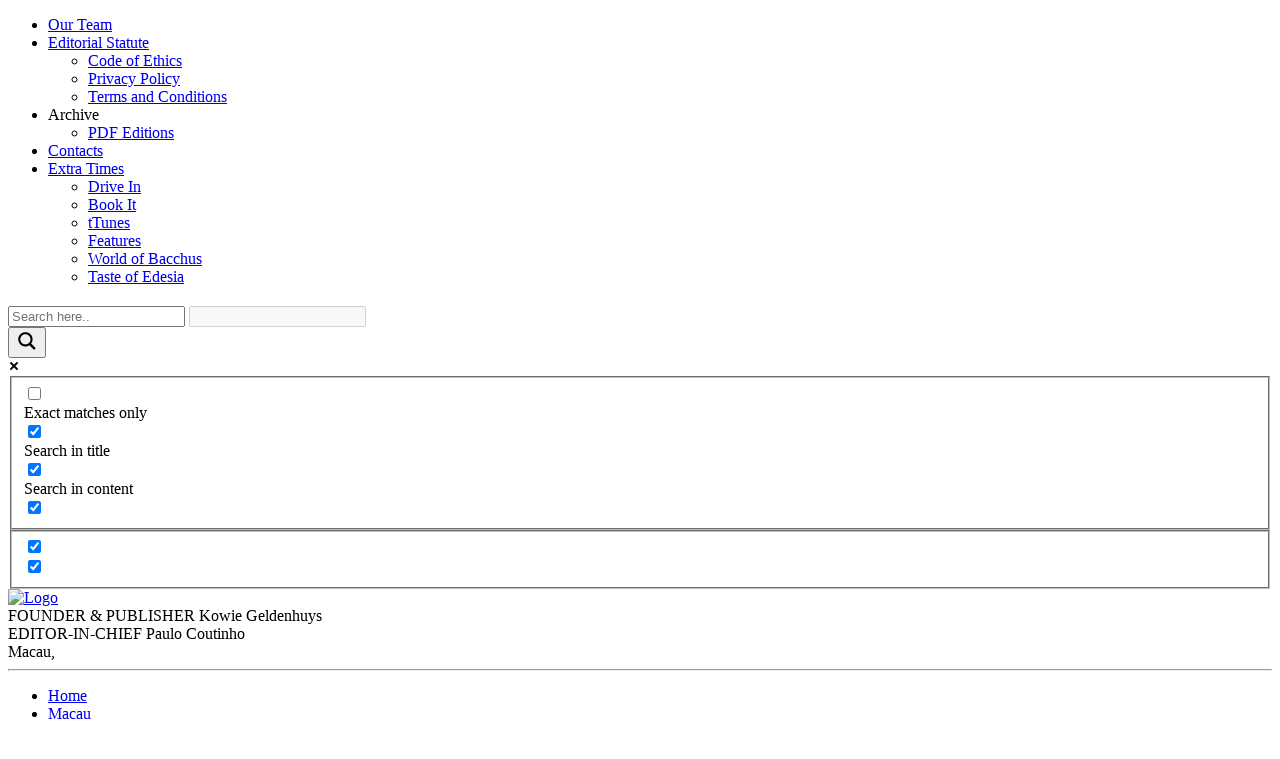

--- FILE ---
content_type: text/html; charset=UTF-8
request_url: https://macaudailytimes.com.mo/category/extra-times/features/page/2
body_size: 27326
content:
<!DOCTYPE html>
<html lang="en-US">
<head>

<meta name="msvalidate.01" content="6B646AE555A0BCA944B9ED26E8D9AFB6" />
<meta http-equiv="Content-Type" content="text/html; charset=utf-8" />
<meta name="viewport" content="width=device-width, initial-scale=1, maximum-scale=1">
<title>MACAU DAILY TIMES 澳門每日時報Features Archives | Page 2 of 19 | MACAU DAILY TIMES 澳門每日時報</title>

    <!-- Twitter Card data -->
    <meta name="twitter:card" content="summary">
    <meta name="twitter:title" content="Nursery showcases child-led creativity">
    <meta name="twitter:image" content="https://i0.wp.com/macaudailytimes.com.mo/wp-content/uploads/2025/07/WhatsApp-Image-2025-07-02-at-14.29.25-1.jpg?resize=150%2C150&ssl=1">

	<!-- Open Graph data -->
	<meta property="og:type" content="article">
	<meta property="og:title" content="Nursery showcases child-led creativity" />
	<meta property="og:url" content="https://macaudailytimes.com.mo/nursery-showcases-child-led-creativity.html"/>
	<meta property="og:image" content="https://i0.wp.com/macaudailytimes.com.mo/wp-content/uploads/2025/07/WhatsApp-Image-2025-07-02-at-14.29.25-1.jpg?resize=150%2C150&ssl=1" /><meta name='robots' content='index, follow, max-image-preview:large, max-snippet:-1, max-video-preview:-1' />

	<!-- This site is optimized with the Yoast SEO plugin v26.8 - https://yoast.com/product/yoast-seo-wordpress/ -->
	<title>Features Archives | Page 2 of 19 | MACAU DAILY TIMES 澳門每日時報</title>
	<link rel="canonical" href="https://macaudailytimes.com.mo/category/extra-times/features/page/2" />
	<link rel="prev" href="https://macaudailytimes.com.mo/category/extra-times/features" />
	<link rel="next" href="https://macaudailytimes.com.mo/category/extra-times/features/page/3" />
	<meta property="og:locale" content="en_US" />
	<meta property="og:type" content="article" />
	<meta property="og:title" content="Features Archives | Page 2 of 19 | MACAU DAILY TIMES 澳門每日時報" />
	<meta property="og:url" content="https://macaudailytimes.com.mo/category/extra-times/features" />
	<meta property="og:site_name" content="MACAU DAILY TIMES 澳門每日時報" />
	<script type="application/ld+json" class="yoast-schema-graph">{"@context":"https://schema.org","@graph":[{"@type":"CollectionPage","@id":"https://macaudailytimes.com.mo/category/extra-times/features","url":"https://macaudailytimes.com.mo/category/extra-times/features/page/2","name":"Features Archives | Page 2 of 19 | MACAU DAILY TIMES 澳門每日時報","isPartOf":{"@id":"https://macaudailytimes.com.mo/#website"},"primaryImageOfPage":{"@id":"https://macaudailytimes.com.mo/category/extra-times/features/page/2#primaryimage"},"image":{"@id":"https://macaudailytimes.com.mo/category/extra-times/features/page/2#primaryimage"},"thumbnailUrl":"https://i0.wp.com/macaudailytimes.com.mo/wp-content/uploads/2025/07/WhatsApp-Image-2025-07-02-at-14.29.25-1.jpg?fit=670%2C399&ssl=1","breadcrumb":{"@id":"https://macaudailytimes.com.mo/category/extra-times/features/page/2#breadcrumb"},"inLanguage":"en-US"},{"@type":"ImageObject","inLanguage":"en-US","@id":"https://macaudailytimes.com.mo/category/extra-times/features/page/2#primaryimage","url":"https://i0.wp.com/macaudailytimes.com.mo/wp-content/uploads/2025/07/WhatsApp-Image-2025-07-02-at-14.29.25-1.jpg?fit=670%2C399&ssl=1","contentUrl":"https://i0.wp.com/macaudailytimes.com.mo/wp-content/uploads/2025/07/WhatsApp-Image-2025-07-02-at-14.29.25-1.jpg?fit=670%2C399&ssl=1","width":670,"height":399},{"@type":"BreadcrumbList","@id":"https://macaudailytimes.com.mo/category/extra-times/features/page/2#breadcrumb","itemListElement":[{"@type":"ListItem","position":1,"name":"Home","item":"https://macaudailytimes.com.mo/"},{"@type":"ListItem","position":2,"name":"Extra Times","item":"https://macaudailytimes.com.mo/category/extra-times"},{"@type":"ListItem","position":3,"name":"Features"}]},{"@type":"WebSite","@id":"https://macaudailytimes.com.mo/#website","url":"https://macaudailytimes.com.mo/","name":"MACAU DAILY TIMES 澳門每日時報","description":"澳門每日時報 Macau Daily News Macau Affairs Macau business Macau gaming","publisher":{"@id":"https://macaudailytimes.com.mo/#organization"},"potentialAction":[{"@type":"SearchAction","target":{"@type":"EntryPoint","urlTemplate":"https://macaudailytimes.com.mo/?s={search_term_string}"},"query-input":{"@type":"PropertyValueSpecification","valueRequired":true,"valueName":"search_term_string"}}],"inLanguage":"en-US"},{"@type":"Organization","@id":"https://macaudailytimes.com.mo/#organization","name":"MACAU DAILY TIMES 澳門每日時報","url":"https://macaudailytimes.com.mo/","logo":{"@type":"ImageObject","inLanguage":"en-US","@id":"https://macaudailytimes.com.mo/#/schema/logo/image/","url":"https://i0.wp.com/macaudailytimes.com.mo/wp-content/uploads/2017/10/mdt-logo.png?fit=250%2C109&ssl=1","contentUrl":"https://i0.wp.com/macaudailytimes.com.mo/wp-content/uploads/2017/10/mdt-logo.png?fit=250%2C109&ssl=1","width":250,"height":109,"caption":"MACAU DAILY TIMES 澳門每日時報"},"image":{"@id":"https://macaudailytimes.com.mo/#/schema/logo/image/"},"sameAs":["http://facebook.com/mdtimes"]}]}</script>
	<!-- / Yoast SEO plugin. -->


<link rel='dns-prefetch' href='//stats.wp.com' />
<link rel='dns-prefetch' href='//fonts.googleapis.com' />
<link rel='dns-prefetch' href='//v0.wordpress.com' />
<link rel='dns-prefetch' href='//widgets.wp.com' />
<link rel='dns-prefetch' href='//s0.wp.com' />
<link rel='dns-prefetch' href='//0.gravatar.com' />
<link rel='dns-prefetch' href='//1.gravatar.com' />
<link rel='dns-prefetch' href='//2.gravatar.com' />
<link rel='preconnect' href='//i0.wp.com' />
<link rel='preconnect' href='//c0.wp.com' />
<link rel="alternate" type="application/rss+xml" title="MACAU DAILY TIMES 澳門每日時報 &raquo; Feed" href="https://macaudailytimes.com.mo/feed" />
<link rel="alternate" type="application/rss+xml" title="MACAU DAILY TIMES 澳門每日時報 &raquo; Comments Feed" href="https://macaudailytimes.com.mo/comments/feed" />
<link rel="alternate" type="application/rss+xml" title="MACAU DAILY TIMES 澳門每日時報 &raquo; Features Category Feed" href="https://macaudailytimes.com.mo/category/extra-times/features/feed" />
<!-- macaudailytimes.com.mo is managing ads with Advanced Ads 2.0.16 – https://wpadvancedads.com/ --><script id="macau-ready">
			window.advanced_ads_ready=function(e,a){a=a||"complete";var d=function(e){return"interactive"===a?"loading"!==e:"complete"===e};d(document.readyState)?e():document.addEventListener("readystatechange",(function(a){d(a.target.readyState)&&e()}),{once:"interactive"===a})},window.advanced_ads_ready_queue=window.advanced_ads_ready_queue||[];		</script>
		<style id='wp-img-auto-sizes-contain-inline-css' type='text/css'>
img:is([sizes=auto i],[sizes^="auto," i]){contain-intrinsic-size:3000px 1500px}
/*# sourceURL=wp-img-auto-sizes-contain-inline-css */
</style>

<style id='wp-emoji-styles-inline-css' type='text/css'>

	img.wp-smiley, img.emoji {
		display: inline !important;
		border: none !important;
		box-shadow: none !important;
		height: 1em !important;
		width: 1em !important;
		margin: 0 0.07em !important;
		vertical-align: -0.1em !important;
		background: none !important;
		padding: 0 !important;
	}
/*# sourceURL=wp-emoji-styles-inline-css */
</style>
<style id='dominant-color-styles-inline-css' type='text/css'>
img[data-dominant-color]:not(.has-transparency) { background-color: var(--dominant-color); }
/*# sourceURL=dominant-color-styles-inline-css */
</style>
<link rel='stylesheet' id='gn-frontend-gnfollow-style-css' href='https://macaudailytimes.com.mo/wp-content/plugins/gn-publisher/assets/css/gn-frontend-gnfollow.min.css?ver=1.5.26' type='text/css' media='all' />
<link rel='stylesheet' id='pdf2post-css-css' href='https://macaudailytimes.com.mo/wp-content/plugins/pdf2post/css/pdf2post.css?ver=6.9' type='text/css' media='all' />
<link rel='stylesheet' id='symple_shortcode_styles-css' href='https://macaudailytimes.com.mo/wp-content/plugins/symple-shortcodes.bak/shortcodes/css/symple_shortcodes_styles.css?ver=6.9' type='text/css' media='all' />
<style id='plvt-view-transitions-inline-css' type='text/css'>
@view-transition { navigation: auto; }
@media (prefers-reduced-motion: no-preference) {::view-transition-group(*) { animation-duration: 0.4s; }}
/*# sourceURL=plvt-view-transitions-inline-css */
</style>
<link rel='stylesheet' id='reset-css' href='https://macaudailytimes.com.mo/wp-content/themes/paradox/css/reset.css?ver=6.9' type='text/css' media='all' />
<link rel='stylesheet' id='grids-css' href='https://macaudailytimes.com.mo/wp-content/themes/paradox/css/grid.css?ver=6.9' type='text/css' media='all' />
<link rel='stylesheet' id='fontawsome-css' href='https://macaudailytimes.com.mo/wp-content/themes/paradox/css/font-awsome/css/font-awesome.css?ver=6.9' type='text/css' media='all' />
<link rel='stylesheet' id='slicknav-css' href='https://macaudailytimes.com.mo/wp-content/themes/paradox/css/slicknav.css?ver=6.9' type='text/css' media='all' />
<link rel='stylesheet' id='main-menu-css' href='https://macaudailytimes.com.mo/wp-content/themes/paradox/css/nav-menu.css?ver=6.9' type='text/css' media='all' />
<link rel='stylesheet' id='top-menu-css' href='https://macaudailytimes.com.mo/wp-content/themes/paradox/css/top-menu.css?ver=6.9' type='text/css' media='all' />
<link rel='stylesheet' id='hover-effect-css' href='https://macaudailytimes.com.mo/wp-content/themes/paradox/css/hover-effects.css?ver=6.9' type='text/css' media='all' />
<link rel='stylesheet' id='flexslider-css' href='https://macaudailytimes.com.mo/wp-content/themes/paradox/css/flexslider.css?ver=6.9' type='text/css' media='all' />
<link rel='stylesheet' id='entry-css' href='https://macaudailytimes.com.mo/wp-content/themes/paradox/css/entry.css?ver=6.9' type='text/css' media='all' />
<link rel='stylesheet' id='style-css' href='https://macaudailytimes.com.mo/wp-content/themes/paradox/css/style.css?ver=6.9' type='text/css' media='all' />
<link rel='stylesheet' id='cute-slider-css' href='https://macaudailytimes.com.mo/wp-content/themes/paradox/css/cute-slider.css?ver=6.9' type='text/css' media='all' />
<link rel='stylesheet' id='responsive-css' href='https://macaudailytimes.com.mo/wp-content/themes/paradox/css/responsive.css?ver=6.9' type='text/css' media='all' />
<link rel='stylesheet' id='jetpack_likes-css' href='https://c0.wp.com/p/jetpack/15.4/modules/likes/style.css' type='text/css' media='all' />
<link rel='stylesheet' id='wpdreams-asl-basic-css' href='https://macaudailytimes.com.mo/wp-content/plugins/ajax-search-lite/css/style.basic.css?ver=4.13.4' type='text/css' media='all' />
<style id='wpdreams-asl-basic-inline-css' type='text/css'>

					div[id*='ajaxsearchlitesettings'].searchsettings .asl_option_inner label {
						font-size: 0px !important;
						color: rgba(0, 0, 0, 0);
					}
					div[id*='ajaxsearchlitesettings'].searchsettings .asl_option_inner label:after {
						font-size: 11px !important;
						position: absolute;
						top: 0;
						left: 0;
						z-index: 1;
					}
					.asl_w_container {
						width: 100%;
						margin: 0px 0px 0px 0px;
						min-width: 200px;
					}
					div[id*='ajaxsearchlite'].asl_m {
						width: 100%;
					}
					div[id*='ajaxsearchliteres'].wpdreams_asl_results div.resdrg span.highlighted {
						font-weight: bold;
						color: rgba(217, 49, 43, 1);
						background-color: rgba(238, 238, 238, 1);
					}
					div[id*='ajaxsearchliteres'].wpdreams_asl_results .results img.asl_image {
						width: 70px;
						height: 70px;
						object-fit: cover;
					}
					div[id*='ajaxsearchlite'].asl_r .results {
						max-height: none;
					}
					div[id*='ajaxsearchlite'].asl_r {
						position: absolute;
					}
				
						div.asl_r.asl_w.vertical .results .item::after {
							display: block;
							position: absolute;
							bottom: 0;
							content: '';
							height: 1px;
							width: 100%;
							background: #D8D8D8;
						}
						div.asl_r.asl_w.vertical .results .item.asl_last_item::after {
							display: none;
						}
					
/*# sourceURL=wpdreams-asl-basic-inline-css */
</style>
<link rel='stylesheet' id='wpdreams-asl-instance-css' href='https://macaudailytimes.com.mo/wp-content/plugins/ajax-search-lite/css/style-simple-red.css?ver=4.13.4' type='text/css' media='all' />
<link rel='stylesheet' id='meks-flickr-widget-css' href='https://macaudailytimes.com.mo/wp-content/plugins/meks-simple-flickr-widget/css/style.css?ver=1.3' type='text/css' media='all' />
<link rel='stylesheet' id='slb_core-css' href='https://macaudailytimes.com.mo/wp-content/plugins/simple-lightbox/client/css/app.css?ver=2.9.4' type='text/css' media='all' />
<link rel='stylesheet' id='mm-compiled-options-mobmenu-css' href='https://macaudailytimes.com.mo/wp-content/uploads/dynamic-mobmenu.css?ver=2.8.8-489' type='text/css' media='all' />
<link rel='stylesheet' id='mm-google-webfont-open-sans-css' href='//fonts.googleapis.com/css?family=Open+Sans%3Ainherit%2C500%2C400&#038;subset=latin%2Clatin-ext&#038;ver=6.9' type='text/css' media='all' />
<link rel='stylesheet' id='mm-google-webfont-dosis-css' href='//fonts.googleapis.com/css?family=Dosis%3Ainherit%2C400&#038;subset=latin%2Clatin-ext&#038;ver=6.9' type='text/css' media='all' />
<link rel='stylesheet' id='cssmobmenu-icons-css' href='https://macaudailytimes.com.mo/wp-content/plugins/mobile-menu/includes/css/mobmenu-icons.css?ver=6.9' type='text/css' media='all' />
<link rel='stylesheet' id='cssmobmenu-css' href='https://macaudailytimes.com.mo/wp-content/plugins/mobile-menu/includes/css/mobmenu.css?ver=2.8.8' type='text/css' media='all' />
<script type="text/javascript" src="https://c0.wp.com/c/6.9/wp-includes/js/jquery/jquery.min.js" id="jquery-core-js"></script>
<script type="text/javascript" src="https://c0.wp.com/c/6.9/wp-includes/js/jquery/jquery-migrate.min.js" id="jquery-migrate-js"></script>
<script type="text/javascript" id="plvt-view-transitions-js-after">
/* <![CDATA[ */
window.plvtInitViewTransitions=n=>{if(!window.navigation||!("CSSViewTransitionRule"in window))return void window.console.warn("View transitions not loaded as the browser is lacking support.");const t=(t,o,i)=>{const e=n.animations||{};return[...e[t].useGlobalTransitionNames?Object.entries(n.globalTransitionNames||{}).map((([n,t])=>[o.querySelector(n),t])):[],...e[t].usePostTransitionNames&&i?Object.entries(n.postTransitionNames||{}).map((([n,t])=>[i.querySelector(n),t])):[]]},o=async(n,t)=>{for(const[t,o]of n)t&&(t.style.viewTransitionName=o);await t;for(const[t]of n)t&&(t.style.viewTransitionName="")},i=()=>n.postSelector?document.querySelector(n.postSelector):null,e=t=>{if(!n.postSelector)return null;const o=(i=n.postSelector,e='a[href="'+t+'"]',i.split(",").map((n=>n.trim()+" "+e)).join(","));var i,e;const s=document.querySelector(o);return s?s.closest(n.postSelector):null};window.addEventListener("pageswap",(n=>{if(n.viewTransition){const s="default";let a;n.viewTransition.types.add(s),document.body.classList.contains("single")?a=t(s,document.body,i()):(document.body.classList.contains("home")||document.body.classList.contains("blog")||document.body.classList.contains("archive"))&&(a=t(s,document.body,e(n.activation.entry.url))),a&&o(a,n.viewTransition.finished)}})),window.addEventListener("pagereveal",(n=>{if(n.viewTransition){const s="default";let a;n.viewTransition.types.add(s),document.body.classList.contains("single")?a=t(s,document.body,i()):(document.body.classList.contains("home")||document.body.classList.contains("archive"))&&(a=t(s,document.body,window.navigation.activation.from?e(window.navigation.activation.from.url):null)),a&&o(a,n.viewTransition.ready)}}))};
plvtInitViewTransitions( {"postSelector":".wp-block-post.post, article.post, body.single main","globalTransitionNames":{"header":"header","main":"main"},"postTransitionNames":{".wp-block-post-title, .entry-title":"post-title",".wp-post-image":"post-thumbnail",".wp-block-post-content, .entry-content":"post-content"},"animations":{"default":{"useGlobalTransitionNames":true,"usePostTransitionNames":true}}} )
//# sourceURL=plvt-view-transitions-js-after
/* ]]> */
</script>
<script type="text/javascript" id="advanced-ads-advanced-js-js-extra">
/* <![CDATA[ */
var advads_options = {"blog_id":"1","privacy":{"enabled":false,"state":"not_needed"}};
//# sourceURL=advanced-ads-advanced-js-js-extra
/* ]]> */
</script>
<script type="text/javascript" src="https://macaudailytimes.com.mo/wp-content/plugins/advanced-ads/public/assets/js/advanced.min.js?ver=2.0.16" id="advanced-ads-advanced-js-js"></script>
<script type="text/javascript" id="advanced_ads_pro/visitor_conditions-js-extra">
/* <![CDATA[ */
var advanced_ads_pro_visitor_conditions = {"referrer_cookie_name":"advanced_ads_pro_visitor_referrer","referrer_exdays":"365","page_impr_cookie_name":"advanced_ads_page_impressions","page_impr_exdays":"3650"};
//# sourceURL=advanced_ads_pro%2Fvisitor_conditions-js-extra
/* ]]> */
</script>
<script type="text/javascript" src="https://macaudailytimes.com.mo/wp-content/plugins/advanced-ads-pro/modules/advanced-visitor-conditions/inc/conditions.min.js?ver=3.0.8" id="advanced_ads_pro/visitor_conditions-js"></script>
<script type="text/javascript" src="https://macaudailytimes.com.mo/wp-content/themes/paradox/js/modernizr.js?ver=6.9" id="Modernizer-js"></script>
<script type="text/javascript" src="https://macaudailytimes.com.mo/wp-content/themes/paradox/js/cute/cute.slider.js?ver=6.9" id="cute-slider-js"></script>
<script type="text/javascript" src="https://macaudailytimes.com.mo/wp-content/themes/paradox/js/cute/cute.transitions.all.js?ver=6.9" id="cute-transition-js"></script>
<script type="text/javascript" src="https://macaudailytimes.com.mo/wp-content/plugins/mobile-menu/includes/js/mobmenu.js?ver=2.8.8" id="mobmenujs-js"></script>
<link rel="https://api.w.org/" href="https://macaudailytimes.com.mo/wp-json/" /><link rel="alternate" title="JSON" type="application/json" href="https://macaudailytimes.com.mo/wp-json/wp/v2/categories/11" /><link rel="EditURI" type="application/rsd+xml" title="RSD" href="https://macaudailytimes.com.mo/xmlrpc.php?rsd" />
<meta name="generator" content="WordPress 6.9" />
<meta name="generator" content="auto-sizes 1.7.0">
<meta name="generator" content="dominant-color-images 1.2.0">
<script type="application/javascript">
  (function(b,o,n,g,s,r,c){if(b[s])return;b[s]={};b[s].scriptToken="XzEyNTY5NzAyNTk";b[s].callsQueue=[];b[s].api=function(){b[s].callsQueue.push(arguments);};r=o.createElement(n);c=o.getElementsByTagName(n)[0];r.async=1;r.src=g;r.id=s+n;c.parentNode.insertBefore(r,c);})(window,document,"script","https://cdn.oribi.io/XzEyNTY5NzAyNTk/oribi.js","ORIBI");
</script><meta name="generator" content="performance-lab 4.0.1; plugins: auto-sizes, dominant-color-images, embed-optimizer, image-prioritizer, performant-translations, speculation-rules, view-transitions, web-worker-offloading, webp-uploads">
<meta name="generator" content="performant-translations 1.2.0">
<meta name="generator" content="view-transitions 1.1.2">
<meta name="generator" content="web-worker-offloading 0.2.0">
<meta name="generator" content="webp-uploads 2.6.1">
	<style>img#wpstats{display:none}</style>
		<script>
Cute.ModuleLoader.css3d_files    =  ['https://macaudailytimes.com.mo/wp-content/themes/paradox/js/cute/cute.css3d.module.js'];
Cute.ModuleLoader.canvas_files  =  ['https://macaudailytimes.com.mo/wp-content/themes/paradox/js/cute/cute.canvas.module.js'];
Cute.ModuleLoader.dom2d_files  =  ['https://macaudailytimes.com.mo/wp-content/themes/paradox/js/cute/cute.2d.module.js'];
</script><meta name="generator" content="speculation-rules 1.6.0">
				<link rel="preconnect" href="https://fonts.gstatic.com" crossorigin />
				<link rel="preload" as="style" href="//fonts.googleapis.com/css?family=Open+Sans&display=swap" />
								<link rel="stylesheet" href="//fonts.googleapis.com/css?family=Open+Sans&display=swap" media="all" />
				<meta data-od-replaced-content="optimization-detective 1.0.0-beta4" name="generator" content="optimization-detective 1.0.0-beta4; url_metric_groups={0:empty, 480:empty, 600:empty, 782:empty}">
		<script type="text/javascript">
			var advadsCfpQueue = [];
			var advadsCfpAd = function( adID ) {
				if ( 'undefined' === typeof advadsProCfp ) {
					advadsCfpQueue.push( adID )
				} else {
					advadsProCfp.addElement( adID )
				}
			}
		</script>
		<meta name="generator" content="embed-optimizer 1.0.0-beta3">
<meta name="generator" content="image-prioritizer 1.0.0-beta3">
<script>
(function () {
	var scriptDone = false;
	document.addEventListener( 'advanced_ads_privacy', function ( event ) {
		if (
			( event.detail.state !== 'accepted' && event.detail.state !== 'not_needed' && ! advads.privacy.is_adsense_npa_enabled() )
			|| scriptDone
			|| advads.get_cookie( 'advads_pro_cfp_ban' )
		) {
			return;
		}

		// Google adsense script can only be added once.
		scriptDone = true;

		var script = document.createElement( 'script' ),
			first = document.getElementsByTagName( 'script' )[0];

		script.async = true;
		script.src = 'https://pagead2.googlesyndication.com/pagead/js/adsbygoogle.js?client=ca-pub-9961173125116179';
		(adsbygoogle = window.adsbygoogle || []).push({
					google_ad_client: "ca-pub-9961173125116179",
					enable_page_level_ads: true,
					overlays: {bottom: true}
				});
		first.parentNode.insertBefore( script, first );
	} );
} )();
</script>
<link rel="icon" href="https://i0.wp.com/macaudailytimes.com.mo/wp-content/uploads/2016/12/cropped-mdt-logo-512a.png?fit=32%2C32&#038;ssl=1" sizes="32x32" />
<link rel="icon" href="https://i0.wp.com/macaudailytimes.com.mo/wp-content/uploads/2016/12/cropped-mdt-logo-512a.png?fit=192%2C192&#038;ssl=1" sizes="192x192" />
<link rel="apple-touch-icon" href="https://i0.wp.com/macaudailytimes.com.mo/wp-content/uploads/2016/12/cropped-mdt-logo-512a.png?fit=180%2C180&#038;ssl=1" />
<meta name="msapplication-TileImage" content="https://i0.wp.com/macaudailytimes.com.mo/wp-content/uploads/2016/12/cropped-mdt-logo-512a.png?fit=270%2C270&#038;ssl=1" />
		<style type="text/css" id="wp-custom-css">
			.sidebar-container #searchsubmit {
    display: table-column;
    padding-left: 5px;
    -webkit-transition: all 0.3s ease-in-out;
    -moz-transition: all 0.3s ease-in-out;
    -ms-transition: all 0.3s ease-in-out;
    -o-transition: all 0.3s ease-in-out;
    transition: all 0.3s ease-in-out;
    -webkit-border-radius: 100% 100% 100% 100%;
    border-radius: 100% 100% 100% 100%;
    height: 30px;
    width: 30px;
    text-indent: -999999px;
    cursor: pointer;
    border: 2px solid #fff;
    background: url(../images/search-white.png) no-repeat center center;
    background-size: 20px 20px;
}

.sharer {
    font-family: 'Arvo', serif;
    display: none;
}

/* ================================================== */
/* Post antetitulo */
/* ================================================== */

.post-antetitle {
	text-decoration:none;
	text-transform:uppercase;
	font-size:18px;
	font-weight:600;color:#FFFFFF;
	color:#FFFFFF;
	background:#343434;
	padding:6px;
	padding-left:10px;
	padding-right:10px;
	margin-bottom:12px;
	}

/* 		</style>
		
<!-- Google Adsense -->
	<script async src="//pagead2.googlesyndication.com/pagead/js/adsbygoogle.js"></script>
<script>
     (adsbygoogle = window.adsbygoogle || []).push({
          google_ad_client: "ca-pub-9961173125116179",
          enable_page_level_ads: true
     });
</script>

<!-- Start Alexa Certify Javascript -->
<script type="text/javascript">
_atrk_opts = { atrk_acct:"uOwpj1aAkN00aj",
domain:"macaudailytimes.com.mo",dynamic: true};
(function() { var as = document.createElement('script'); as.type =
'text/javascript'; as.async = true; as.src =
"https://d31qbv1cthcecs.cloudfront.net/atrk.js"; var s =
document.getElementsByTagName('script')[0];s.parentNode.insertBefore(as,
s); })();</script>
<noscript> <img src="https://d5nxst8fruw4z.cloudfront.net/atrk.gif?account=uOwpj1aAkN00aj" style="display:none" height="1" width="1" alt="" /></noscript>
<!-- End Alexa Certify Javascript -->

<script type="text/javascript" src="//s7.addthis.com/js/300/addthis_widget.js#pubid=ra-53c7d5f622519d6b"></script>
</head>

<body data-rsssl=1 class="archive paged category category-features category-11 paged-2 category-paged-2 wp-theme-paradox symple-shortcodes  symple-shortcodes-responsive mob-menu-slideout-over aa-prefix-macau-">

	<!-- Google Adsense -->
	<amp-auto-ads type="adsense"
    	data-ad-client="ca-pub-9961173125116179">
	</amp-auto-ads>

<div class="sf-responsive"></div>

<!-- Top Bar -->
<div class="top-bar">
<div class="container">

<!-- Main Menu static pages START -->
<div class="grid-3-4">
       
<div class="container main-menu">
    <div class="grid-3-4">
<div class="nav-container">
<ul class="sf-menu"><li id="menu-item-329" class="menu-item menu-item-type-post_type menu-item-object-page menu-item-329"><a href="https://macaudailytimes.com.mo/our-team">Our Team</a></li>
<li id="menu-item-607" class="menu-item menu-item-type-post_type menu-item-object-page menu-item-has-children menu-item-607"><a href="https://macaudailytimes.com.mo/editorial-statute">Editorial Statute</a>
<ul class="sub-menu">
	<li id="menu-item-610" class="menu-item menu-item-type-post_type menu-item-object-page menu-item-610"><a href="https://macaudailytimes.com.mo/code-of-ethics">Code of Ethics</a></li>
	<li id="menu-item-98933" class="menu-item menu-item-type-post_type menu-item-object-page menu-item-98933"><a href="https://macaudailytimes.com.mo/privacy-policy">Privacy Policy</a></li>
	<li id="menu-item-98936" class="menu-item menu-item-type-post_type menu-item-object-page menu-item-98936"><a href="https://macaudailytimes.com.mo/terms-and-conditions">Terms and Conditions</a></li>
</ul>
</li>
<li id="menu-item-694" class="menu-item menu-item-type-custom menu-item-object-custom menu-item-has-children menu-item-694"><a>Archive</a>
<ul class="sub-menu">
	<li id="menu-item-112660" class="menu-item menu-item-type-post_type menu-item-object-page menu-item-112660"><a href="https://macaudailytimes.com.mo/pdf-editions">PDF Editions</a></li>
</ul>
</li>
<li id="menu-item-34550" class="menu-item menu-item-type-post_type menu-item-object-page menu-item-34550"><a href="https://macaudailytimes.com.mo/contacts">Contacts</a></li>
<li id="menu-item-51410" class="menu-item menu-item-type-taxonomy menu-item-object-category current-category-ancestor current-menu-ancestor current-menu-parent current-category-parent menu-item-has-children menu-item-51410"><a href="https://macaudailytimes.com.mo/category/extra-times">Extra Times</a>
<ul class="sub-menu">
	<li id="menu-item-51412" class="menu-item menu-item-type-taxonomy menu-item-object-category menu-item-51412"><a href="https://macaudailytimes.com.mo/category/extra-times/drive-in">Drive In</a></li>
	<li id="menu-item-51411" class="menu-item menu-item-type-taxonomy menu-item-object-category menu-item-51411"><a href="https://macaudailytimes.com.mo/category/extra-times/bookit">Book It</a></li>
	<li id="menu-item-51415" class="menu-item menu-item-type-taxonomy menu-item-object-category menu-item-51415"><a href="https://macaudailytimes.com.mo/category/extra-times/ttunes">tTunes</a></li>
	<li id="menu-item-51413" class="menu-item menu-item-type-taxonomy menu-item-object-category current-menu-item menu-item-51413"><a href="https://macaudailytimes.com.mo/category/extra-times/features" aria-current="page">Features</a></li>
	<li id="menu-item-51416" class="menu-item menu-item-type-taxonomy menu-item-object-category menu-item-51416"><a href="https://macaudailytimes.com.mo/category/extra-times/world-of-bacchus">World of Bacchus</a></li>
	<li id="menu-item-51414" class="menu-item menu-item-type-taxonomy menu-item-object-category menu-item-51414"><a href="https://macaudailytimes.com.mo/category/extra-times/taste-of-edesia">Taste of Edesia</a></li>
</ul>
</li>
</ul></div>
</div>
<div class="spacing-50"></div>
</div>

</div>
<!-- End Main Menu static pages END -->

<!-- Search Bar -->

<div class="grid-4">
	<div class="sidebar-container">
	<div><h2 class="widgettitle"> </h2>
<div class="asl_w_container asl_w_container_1" data-id="1" data-instance="1">
	<div id='ajaxsearchlite1'
		data-id="1"
		data-instance="1"
		class="asl_w asl_m asl_m_1 asl_m_1_1">
		<div class="probox">

	
	<div class='prosettings' style='display:none;' data-opened=0>
				<div class='innericon'>
			<svg version="1.1" xmlns="http://www.w3.org/2000/svg" xmlns:xlink="http://www.w3.org/1999/xlink" x="0px" y="0px" width="22" height="22" viewBox="0 0 512 512" enable-background="new 0 0 512 512" xml:space="preserve">
					<polygon transform = "rotate(90 256 256)" points="142.332,104.886 197.48,50 402.5,256 197.48,462 142.332,407.113 292.727,256 "/>
				</svg>
		</div>
	</div>

	
	
	<div class='proinput'>
		<form role="search" action='#' autocomplete="off"
				aria-label="Search form">
			<input aria-label="Search input"
					type='search' class='orig'
					tabindex="0"
					name='phrase'
					placeholder='Search here..'
					value=''
					autocomplete="off"/>
			<input aria-label="Search autocomplete input"
					type='text'
					class='autocomplete'
					tabindex="-1"
					name='phrase'
					value=''
					autocomplete="off" disabled/>
			<input type='submit' value="Start search" style='width:0; height: 0; visibility: hidden;'>
		</form>
	</div>

	
	
	<button class='promagnifier' tabindex="0" aria-label="Search magnifier button">
				<span class='innericon' style="display:block;">
			<svg version="1.1" xmlns="http://www.w3.org/2000/svg" xmlns:xlink="http://www.w3.org/1999/xlink" x="0px" y="0px" width="22" height="22" viewBox="0 0 512 512" enable-background="new 0 0 512 512" xml:space="preserve">
					<path d="M460.355,421.59L353.844,315.078c20.041-27.553,31.885-61.437,31.885-98.037
						C385.729,124.934,310.793,50,218.686,50C126.58,50,51.645,124.934,51.645,217.041c0,92.106,74.936,167.041,167.041,167.041
						c34.912,0,67.352-10.773,94.184-29.158L419.945,462L460.355,421.59z M100.631,217.041c0-65.096,52.959-118.056,118.055-118.056
						c65.098,0,118.057,52.959,118.057,118.056c0,65.096-52.959,118.056-118.057,118.056C153.59,335.097,100.631,282.137,100.631,217.041
						z"/>
				</svg>
		</span>
	</button>

	
	
	<div class='proloading'>

		<div class="asl_loader"><div class="asl_loader-inner asl_simple-circle"></div></div>

			</div>

			<div class='proclose'>
			<svg version="1.1" xmlns="http://www.w3.org/2000/svg" xmlns:xlink="http://www.w3.org/1999/xlink" x="0px"
				y="0px"
				width="12" height="12" viewBox="0 0 512 512" enable-background="new 0 0 512 512"
				xml:space="preserve">
				<polygon points="438.393,374.595 319.757,255.977 438.378,137.348 374.595,73.607 255.995,192.225 137.375,73.622 73.607,137.352 192.246,255.983 73.622,374.625 137.352,438.393 256.002,319.734 374.652,438.378 "/>
			</svg>
		</div>
	
	
</div>	</div>
	<div class='asl_data_container' style="display:none !important;">
		<div class="asl_init_data wpdreams_asl_data_ct"
	style="display:none !important;"
	id="asl_init_id_1"
	data-asl-id="1"
	data-asl-instance="1"
	data-settings="{&quot;homeurl&quot;:&quot;https:\/\/macaudailytimes.com.mo\/&quot;,&quot;resultstype&quot;:&quot;vertical&quot;,&quot;resultsposition&quot;:&quot;hover&quot;,&quot;itemscount&quot;:4,&quot;charcount&quot;:0,&quot;highlight&quot;:false,&quot;highlightWholewords&quot;:true,&quot;singleHighlight&quot;:false,&quot;scrollToResults&quot;:{&quot;enabled&quot;:false,&quot;offset&quot;:0},&quot;resultareaclickable&quot;:1,&quot;autocomplete&quot;:{&quot;enabled&quot;:true,&quot;lang&quot;:&quot;en&quot;,&quot;trigger_charcount&quot;:0},&quot;mobile&quot;:{&quot;menu_selector&quot;:&quot;#menu-toggle&quot;},&quot;trigger&quot;:{&quot;click&quot;:&quot;results_page&quot;,&quot;click_location&quot;:&quot;same&quot;,&quot;update_href&quot;:false,&quot;return&quot;:&quot;results_page&quot;,&quot;return_location&quot;:&quot;same&quot;,&quot;facet&quot;:true,&quot;type&quot;:true,&quot;redirect_url&quot;:&quot;?s={phrase}&quot;,&quot;delay&quot;:300},&quot;animations&quot;:{&quot;pc&quot;:{&quot;settings&quot;:{&quot;anim&quot;:&quot;fadedrop&quot;,&quot;dur&quot;:300},&quot;results&quot;:{&quot;anim&quot;:&quot;fadedrop&quot;,&quot;dur&quot;:300},&quot;items&quot;:&quot;voidanim&quot;},&quot;mob&quot;:{&quot;settings&quot;:{&quot;anim&quot;:&quot;fadedrop&quot;,&quot;dur&quot;:300},&quot;results&quot;:{&quot;anim&quot;:&quot;fadedrop&quot;,&quot;dur&quot;:300},&quot;items&quot;:&quot;voidanim&quot;}},&quot;autop&quot;:{&quot;state&quot;:true,&quot;phrase&quot;:&quot;&quot;,&quot;count&quot;:&quot;1&quot;},&quot;resPage&quot;:{&quot;useAjax&quot;:false,&quot;selector&quot;:&quot;#main&quot;,&quot;trigger_type&quot;:true,&quot;trigger_facet&quot;:true,&quot;trigger_magnifier&quot;:false,&quot;trigger_return&quot;:false},&quot;resultsSnapTo&quot;:&quot;left&quot;,&quot;results&quot;:{&quot;width&quot;:&quot;auto&quot;,&quot;width_tablet&quot;:&quot;auto&quot;,&quot;width_phone&quot;:&quot;auto&quot;},&quot;settingsimagepos&quot;:&quot;right&quot;,&quot;closeOnDocClick&quot;:true,&quot;overridewpdefault&quot;:true,&quot;override_method&quot;:&quot;get&quot;}"></div>
	<div id="asl_hidden_data">
		<svg style="position:absolute" height="0" width="0">
			<filter id="aslblur">
				<feGaussianBlur in="SourceGraphic" stdDeviation="4"/>
			</filter>
		</svg>
		<svg style="position:absolute" height="0" width="0">
			<filter id="no_aslblur"></filter>
		</svg>
	</div>
	</div>

	<div id='ajaxsearchliteres1'
	class='vertical wpdreams_asl_results asl_w asl_r asl_r_1 asl_r_1_1'>

	
	<div class="results">

		
		<div class="resdrg">
		</div>

		
	</div>

	
	
</div>

	<div id='__original__ajaxsearchlitesettings1'
		data-id="1"
		class="searchsettings wpdreams_asl_settings asl_w asl_s asl_s_1">
		<form name='options'
		aria-label="Search settings form"
		autocomplete = 'off'>

	
	
	<input type="hidden" name="filters_changed" style="display:none;" value="0">
	<input type="hidden" name="filters_initial" style="display:none;" value="1">

	<div class="asl_option_inner hiddend">
		<input type='hidden' name='qtranslate_lang' id='qtranslate_lang'
				value='0'/>
	</div>

	
	
	<fieldset class="asl_sett_scroll">
		<legend style="display: none;">Generic selectors</legend>
		<div class="asl_option" tabindex="0">
			<div class="asl_option_inner">
				<input type="checkbox" value="exact"
						aria-label="Exact matches only"
						name="asl_gen[]" />
				<div class="asl_option_checkbox"></div>
			</div>
			<div class="asl_option_label">
				Exact matches only			</div>
		</div>
		<div class="asl_option" tabindex="0">
			<div class="asl_option_inner">
				<input type="checkbox" value="title"
						aria-label="Search in title"
						name="asl_gen[]"  checked="checked"/>
				<div class="asl_option_checkbox"></div>
			</div>
			<div class="asl_option_label">
				Search in title			</div>
		</div>
		<div class="asl_option" tabindex="0">
			<div class="asl_option_inner">
				<input type="checkbox" value="content"
						aria-label="Search in content"
						name="asl_gen[]"  checked="checked"/>
				<div class="asl_option_checkbox"></div>
			</div>
			<div class="asl_option_label">
				Search in content			</div>
		</div>
		<div class="asl_option_inner hiddend">
			<input type="checkbox" value="excerpt"
					aria-label="Search in excerpt"
					name="asl_gen[]"  checked="checked"/>
			<div class="asl_option_checkbox"></div>
		</div>
	</fieldset>
	<fieldset class="asl_sett_scroll">
		<legend style="display: none;">Post Type Selectors</legend>
					<div class="asl_option_inner hiddend">
				<input type="checkbox" value="post"
						aria-label="Hidden option, ignore please"
						name="customset[]" checked="checked"/>
			</div>
						<div class="asl_option_inner hiddend">
				<input type="checkbox" value="page"
						aria-label="Hidden option, ignore please"
						name="customset[]" checked="checked"/>
			</div>
				</fieldset>
	</form>
	</div>
</div>
</div>	</div>
</div>


<div class="clear"></div>
</div>
</div>
<!-- Top Bar -->

<!-- Header -->
<div class="spacing-70"></div>
<div class="container">
<div class="full-width header">


<div class="logo">
    <a href="https://macaudailytimes.com.mo/">
    	<img data-od-unknown-tag data-od-xpath="/HTML/BODY/DIV[@class=&apos;container&apos;]/*[1][self::DIV]/*[1][self::DIV]/*[1][self::A]/*[1][self::IMG]" src="https://macaudailytimes.com.mo/wp-content/uploads/2014/07/mdt-logo.png" alt="Logo">
    </a>
    <div class="top-banner"><div><div  class="macau-af4e1cf35f84db49922f5e2343c616a3" id="macau-af4e1cf35f84db49922f5e2343c616a3"></div></div>    </div>

	<div class="todaydate">
		<div class="todaydate-founder">
		FOUNDER &amp; PUBLISHER Kowie Geldenhuys
	</div>

    <div class="todaydate-director">
		EDITOR-IN-CHIEF Paulo Coutinho
	</div>

	<div class="todaydate-date">
Macau, <script src="https://macaudailytimes.com.mo/wp-content/themes/paradox/js/date.js" type="text/javascript"></script></script>
	</div>
	</div>
</div>
<hr>


</div>
<!-- Top Menu START -->


<div class="container main-menu">
<div class="full-width">
<div class="nav-container">

<ul class="top-menu"><li id="menu-item-107014" class="menu-item menu-item-type-post_type menu-item-object-page menu-item-home menu-item-107014"><a href="https://macaudailytimes.com.mo/">Home</a></li>
<li id="menu-item-11" class="menu-item menu-item-type-taxonomy menu-item-object-category menu-item-has-children menu-item-11"><a href="https://macaudailytimes.com.mo/category/macau">Macau</a>
<ul class="sub-menu">
	<li id="menu-item-19270" class="menu-item menu-item-type-taxonomy menu-item-object-category menu-item-19270"><a href="https://macaudailytimes.com.mo/category/photo-shop">Photo Shop</a></li>
	<li id="menu-item-151330" class="menu-item menu-item-type-taxonomy menu-item-object-category menu-item-151330"><a href="https://macaudailytimes.com.mo/category/macau/advertorial">Advertorial</a></li>
</ul>
</li>
<li id="menu-item-107949" class="menu-item menu-item-type-taxonomy menu-item-object-category menu-item-has-children menu-item-107949"><a href="https://macaudailytimes.com.mo/category/greater-bay">Greater Bay</a>
<ul class="sub-menu">
	<li id="menu-item-175062" class="menu-item menu-item-type-taxonomy menu-item-object-category menu-item-175062"><a href="https://macaudailytimes.com.mo/category/gba-views">GBA Views</a></li>
	<li id="menu-item-9" class="menu-item menu-item-type-taxonomy menu-item-object-category menu-item-9"><a href="https://macaudailytimes.com.mo/category/forum">Forum</a></li>
</ul>
</li>
<li id="menu-item-6" class="menu-item menu-item-type-taxonomy menu-item-object-category menu-item-has-children menu-item-6"><a href="https://macaudailytimes.com.mo/category/business">Business</a>
<ul class="sub-menu">
	<li id="menu-item-151328" class="menu-item menu-item-type-taxonomy menu-item-object-category menu-item-151328"><a href="https://macaudailytimes.com.mo/category/corporate-bits">Corporate Bits</a></li>
</ul>
</li>
<li id="menu-item-7" class="menu-item menu-item-type-taxonomy menu-item-object-category menu-item-7"><a href="https://macaudailytimes.com.mo/category/china">China</a></li>
<li id="menu-item-5" class="menu-item menu-item-type-taxonomy menu-item-object-category menu-item-5"><a href="https://macaudailytimes.com.mo/category/asia-pacific">Asia</a></li>
<li id="menu-item-14" class="menu-item menu-item-type-taxonomy menu-item-object-category menu-item-14"><a href="https://macaudailytimes.com.mo/category/world">World</a></li>
<li id="menu-item-13" class="menu-item menu-item-type-taxonomy menu-item-object-category menu-item-13"><a href="https://macaudailytimes.com.mo/category/sports">Sports</a></li>
<li id="menu-item-10" class="menu-item menu-item-type-taxonomy menu-item-object-category menu-item-10"><a href="https://macaudailytimes.com.mo/category/interview">Interview</a></li>
<li id="menu-item-8" class="menu-item menu-item-type-taxonomy menu-item-object-category menu-item-8"><a href="https://macaudailytimes.com.mo/category/editorial">Editorial</a></li>
<li id="menu-item-12" class="menu-item menu-item-type-taxonomy menu-item-object-category menu-item-has-children menu-item-12"><a href="https://macaudailytimes.com.mo/category/opinion">Opinion</a>
<ul class="sub-menu">
	<li id="menu-item-151324" class="menu-item menu-item-type-taxonomy menu-item-object-category menu-item-151324"><a href="https://macaudailytimes.com.mo/category/opinion/china-daily">China Daily</a></li>
	<li id="menu-item-151325" class="menu-item menu-item-type-taxonomy menu-item-object-category menu-item-151325"><a href="https://macaudailytimes.com.mo/category/opinion/multipolar-world">Multipolar World</a></li>
	<li id="menu-item-152619" class="menu-item menu-item-type-taxonomy menu-item-object-category menu-item-152619"><a href="https://macaudailytimes.com.mo/category/opinion/the-conversation">The Conversation</a></li>
	<li id="menu-item-151326" class="menu-item menu-item-type-taxonomy menu-item-object-category menu-item-151326"><a href="https://macaudailytimes.com.mo/category/opinion/world-views">World Views</a></li>
</ul>
</li>
</ul></div>
</div>
<div class="spacing-50"></div>
</div>




<!-- Top Menu END-->
</div>
<div class="spacing-70"></div>
<!-- End Header -->
<link rel="shortcut icon" href="https://macaudailytimes.com.mo/wp-content/themes/paradox/favicon.png" />
<!-- Start Blog Container -->
<div class="container">


	<!-- Default Blog Container -->
	<div class="grid-3-4 list-one-col">
	    
	       	<p> </p> <p></p>
        <!-- ======================================== Blog Item ======================================== -->

    <div class="blog-item">
    <div id="post-195192" class="post-195192 post type-post status-publish format-standard has-post-thumbnail hentry category-extra-times category-features tag-arts tag-cisj tag-nursery">
    
    
    <div class="one-third first">
    <div class="thumb-container">
    <div class="the_category"><a href="https://macaudailytimes.com.mo/category/extra-times" rel="category tag">Extra Times</a> <a href="https://macaudailytimes.com.mo/category/extra-times/features" rel="category tag">Features</a></div>
        <a href="https://macaudailytimes.com.mo/nursery-showcases-child-led-creativity.html"><div class="hover-effect standard"></div></a>
    <img data-od-unknown-tag data-od-xpath="/HTML/BODY/DIV[@class=&apos;container&apos;]/*[1][self::DIV]/*[3][self::DIV]/*[1][self::DIV]/*[1][self::DIV]/*[1][self::DIV]/*[3][self::IMG]" width="500" height="350" src="https://i0.wp.com/macaudailytimes.com.mo/wp-content/uploads/2025/07/WhatsApp-Image-2025-07-02-at-14.29.25-1.jpg?resize=500%2C350&amp;ssl=1" class="post-thumbnail wp-post-image" alt="" decoding="async" loading="lazy" data-attachment-id="195224" data-permalink="https://macaudailytimes.com.mo/nursery-showcases-child-led-creativity.html/whatsapp-image-2025-07-02-at-14-29-25-1" data-orig-file="https://i0.wp.com/macaudailytimes.com.mo/wp-content/uploads/2025/07/WhatsApp-Image-2025-07-02-at-14.29.25-1.jpg?fit=670%2C399&amp;ssl=1" data-orig-size="670,399" data-comments-opened="1" data-image-meta="{&quot;aperture&quot;:&quot;0&quot;,&quot;credit&quot;:&quot;&quot;,&quot;camera&quot;:&quot;&quot;,&quot;caption&quot;:&quot;&quot;,&quot;created_timestamp&quot;:&quot;0&quot;,&quot;copyright&quot;:&quot;&quot;,&quot;focal_length&quot;:&quot;0&quot;,&quot;iso&quot;:&quot;0&quot;,&quot;shutter_speed&quot;:&quot;0&quot;,&quot;title&quot;:&quot;&quot;,&quot;orientation&quot;:&quot;0&quot;}" data-image-title="WhatsApp Image 2025-07-02 at 14.29.25 (1)" data-image-description="" data-image-caption="" data-medium-file="https://i0.wp.com/macaudailytimes.com.mo/wp-content/uploads/2025/07/WhatsApp-Image-2025-07-02-at-14.29.25-1.jpg?fit=300%2C179&amp;ssl=1" data-large-file="https://i0.wp.com/macaudailytimes.com.mo/wp-content/uploads/2025/07/WhatsApp-Image-2025-07-02-at-14.29.25-1.jpg?fit=670%2C399&amp;ssl=1" />    </div>
    </div>
    
    <!-- Blog Description -->
    <div class="description-container">
    
    <h1><a href="https://macaudailytimes.com.mo/nursery-showcases-child-led-creativity.html">Nursery showcases child-led creativity</a></h1>
    <div class="meta-data">
        <span><i class="fa fa-pencil"></i> Nadia Shaw, MDT</span>
        <span><i class="fa fa-clock-o"></i> Friday, July 4, 2025 - 7 months ago</span>
        <span><i class="fa fa-comments"></i> No Comments <i class="fa fa-group"></i> 13,906 Views</span>
        </div>
    	<p>
Macau’s Creche Internacional de São José (CISJ) has launched a new exhibition, “Little Artists, Big Inspirations,” showcasing artworks created by its youngest students, aged one to</p>
    
    </div>
    <!-- Blog Description -->
    
    <div class="clear"></div>
    </div>
	</div>
    <!-- ======================================== Blog Item ======================================== -->
        <!-- ======================================== Blog Item ======================================== -->

    <div class="blog-item">
    <div id="post-195191" class="post-195191 post type-post status-publish format-standard has-post-thumbnail hentry category-extra-times category-features tag-events tag-micaf">
    
    
    <div class="one-third first">
    <div class="thumb-container">
    <div class="the_category"><a href="https://macaudailytimes.com.mo/category/extra-times" rel="category tag">Extra Times</a> <a href="https://macaudailytimes.com.mo/category/extra-times/features" rel="category tag">Features</a></div>
        <a href="https://macaudailytimes.com.mo/cinderella-ballet-kicks-off-macaus-childrens-arts-festival.html"><div class="hover-effect standard"></div></a>
    <img data-od-unknown-tag data-od-xpath="/HTML/BODY/DIV[@class=&apos;container&apos;]/*[1][self::DIV]/*[4][self::DIV]/*[1][self::DIV]/*[1][self::DIV]/*[1][self::DIV]/*[3][self::IMG]" width="500" height="350" src="https://i0.wp.com/macaudailytimes.com.mo/wp-content/uploads/2025/07/Cinderella-Ballet.jpg?resize=500%2C350&amp;ssl=1" class="post-thumbnail wp-post-image" alt="" decoding="async" loading="lazy" data-attachment-id="195219" data-permalink="https://macaudailytimes.com.mo/cinderella-ballet-kicks-off-macaus-childrens-arts-festival.html/cinderella-ballet" data-orig-file="https://i0.wp.com/macaudailytimes.com.mo/wp-content/uploads/2025/07/Cinderella-Ballet.jpg?fit=670%2C478&amp;ssl=1" data-orig-size="670,478" data-comments-opened="1" data-image-meta="{&quot;aperture&quot;:&quot;0&quot;,&quot;credit&quot;:&quot;&quot;,&quot;camera&quot;:&quot;&quot;,&quot;caption&quot;:&quot;&quot;,&quot;created_timestamp&quot;:&quot;0&quot;,&quot;copyright&quot;:&quot;&quot;,&quot;focal_length&quot;:&quot;0&quot;,&quot;iso&quot;:&quot;0&quot;,&quot;shutter_speed&quot;:&quot;0&quot;,&quot;title&quot;:&quot;&quot;,&quot;orientation&quot;:&quot;0&quot;}" data-image-title="Cinderella Ballet" data-image-description="" data-image-caption="" data-medium-file="https://i0.wp.com/macaudailytimes.com.mo/wp-content/uploads/2025/07/Cinderella-Ballet.jpg?fit=300%2C214&amp;ssl=1" data-large-file="https://i0.wp.com/macaudailytimes.com.mo/wp-content/uploads/2025/07/Cinderella-Ballet.jpg?fit=670%2C478&amp;ssl=1" />    </div>
    </div>
    
    <!-- Blog Description -->
    <div class="description-container">
    
    <h1><a href="https://macaudailytimes.com.mo/cinderella-ballet-kicks-off-macaus-childrens-arts-festival.html">Cinderella ballet kicks off Macau’s children’s arts festival</a></h1>
    <div class="meta-data">
        <span><i class="fa fa-pencil"></i> Nadia Shaw, MDT</span>
        <span><i class="fa fa-clock-o"></i> Friday, July 4, 2025 - 7 months ago</span>
        <span><i class="fa fa-comments"></i> No Comments <i class="fa fa-group"></i> 10,813 Views</span>
        </div>
    	<p>
The Ballet of the National Theatre Brno from the Czech Republic officially opens the 2nd Macau International Children’s Arts Festival (MICAF) today with their production of</p>
    
    </div>
    <!-- Blog Description -->
    
    <div class="clear"></div>
    </div>
	</div>
    <!-- ======================================== Blog Item ======================================== -->
        <!-- ======================================== Blog Item ======================================== -->

    <div class="blog-item">
    <div id="post-194618" class="post-194618 post type-post status-publish format-standard has-post-thumbnail hentry category-features">
    
    
    <div class="one-third first">
    <div class="thumb-container">
    <div class="the_category"><a href="https://macaudailytimes.com.mo/category/extra-times/features" rel="category tag">Features</a></div>
        <a href="https://macaudailytimes.com.mo/all-night-gong.html"><div class="hover-effect standard"></div></a>
    <img data-od-unknown-tag data-od-xpath="/HTML/BODY/DIV[@class=&apos;container&apos;]/*[1][self::DIV]/*[5][self::DIV]/*[1][self::DIV]/*[1][self::DIV]/*[1][self::DIV]/*[3][self::IMG]" width="400" height="350" src="https://i0.wp.com/macaudailytimes.com.mo/wp-content/uploads/2025/06/guandis-birthday.jpg?resize=400%2C350&amp;ssl=1" class="post-thumbnail wp-post-image" alt="" decoding="async" loading="lazy" data-attachment-id="194619" data-permalink="https://macaudailytimes.com.mo/all-night-gong.html/guandis-birthday" data-orig-file="https://i0.wp.com/macaudailytimes.com.mo/wp-content/uploads/2025/06/guandis-birthday.jpg?fit=400%2C484&amp;ssl=1" data-orig-size="400,484" data-comments-opened="1" data-image-meta="{&quot;aperture&quot;:&quot;0&quot;,&quot;credit&quot;:&quot;&quot;,&quot;camera&quot;:&quot;&quot;,&quot;caption&quot;:&quot;&quot;,&quot;created_timestamp&quot;:&quot;0&quot;,&quot;copyright&quot;:&quot;&quot;,&quot;focal_length&quot;:&quot;0&quot;,&quot;iso&quot;:&quot;0&quot;,&quot;shutter_speed&quot;:&quot;0&quot;,&quot;title&quot;:&quot;&quot;,&quot;orientation&quot;:&quot;0&quot;}" data-image-title="guandis-birthday" data-image-description="" data-image-caption="" data-medium-file="https://i0.wp.com/macaudailytimes.com.mo/wp-content/uploads/2025/06/guandis-birthday.jpg?fit=248%2C300&amp;ssl=1" data-large-file="https://i0.wp.com/macaudailytimes.com.mo/wp-content/uploads/2025/06/guandis-birthday.jpg?fit=400%2C484&amp;ssl=1" />    </div>
    </div>
    
    <!-- Blog Description -->
    <div class="description-container">
    
    <h1><a href="https://macaudailytimes.com.mo/all-night-gong.html">All Night Gong </a></h1>
    <div class="meta-data">
        <span><i class="fa fa-pencil"></i> -</span>
        <span><i class="fa fa-clock-o"></i> Friday, June 20, 2025 - 7 months ago</span>
        <span><i class="fa fa-comments"></i> No Comments <i class="fa fa-group"></i> 17,860 Views</span>
        </div>
    	<p>
Hosted by the Macau Singing Bowl Cultural Association and Mandarin Oriental Macau, the event attracted local body, mind and soul health enthusiasts and people from all over</p>
    
    </div>
    <!-- Blog Description -->
    
    <div class="clear"></div>
    </div>
	</div>
    <!-- ======================================== Blog Item ======================================== -->
        <!-- ======================================== Blog Item ======================================== -->

    <div class="blog-item">
    <div id="post-193825" class="post-193825 post type-post status-publish format-standard hentry category-features tag-studio-city tag-w-macau">
    
    
    <div class="one-third first">
    <div class="thumb-container">
    <div class="the_category"><a href="https://macaudailytimes.com.mo/category/extra-times/features" rel="category tag">Features</a></div>
        <a href="https://macaudailytimes.com.mo/vibrant-afternoon.html"><div class="hover-effect standard"></div></a>
        </div>
    </div>
    
    <!-- Blog Description -->
    <div class="description-container">
    
    <h1><a href="https://macaudailytimes.com.mo/vibrant-afternoon.html">Vibrant Afternoon</a></h1>
    <div class="meta-data">
        <span><i class="fa fa-pencil"></i> Irene Sam, MDT</span>
        <span><i class="fa fa-clock-o"></i> Friday, May 30, 2025 - 8 months ago</span>
        <span><i class="fa fa-comments"></i> No Comments <i class="fa fa-group"></i> 11,583 Views</span>
        </div>
    	<p>
As the vibrant hues of summer begin to paint the city, W Macau - Studio City is launching its latest edition of W T Time, an immersive</p>
    
    </div>
    <!-- Blog Description -->
    
    <div class="clear"></div>
    </div>
	</div>
    <!-- ======================================== Blog Item ======================================== -->
        <!-- ======================================== Blog Item ======================================== -->

    <div class="blog-item">
    <div id="post-192754" class="post-192754 post type-post status-publish format-standard has-post-thumbnail hentry category-extra-times category-features tag-the-ordinary">
    
    
    <div class="one-third first">
    <div class="thumb-container">
    <div class="the_category"><a href="https://macaudailytimes.com.mo/category/extra-times" rel="category tag">Extra Times</a> <a href="https://macaudailytimes.com.mo/category/extra-times/features" rel="category tag">Features</a></div>
        <a href="https://macaudailytimes.com.mo/sun-protection-from-the-ordinary.html"><div class="hover-effect standard"></div></a>
    <img data-od-unknown-tag data-od-xpath="/HTML/BODY/DIV[@class=&apos;container&apos;]/*[1][self::DIV]/*[7][self::DIV]/*[1][self::DIV]/*[1][self::DIV]/*[1][self::DIV]/*[3][self::IMG]" width="500" height="350" src="https://i0.wp.com/macaudailytimes.com.mo/wp-content/uploads/2025/05/The-Ordinary-UV-Filters-SPF-45-3-e1746054186938.jpg?resize=500%2C350&amp;ssl=1" class="post-thumbnail wp-post-image" alt="" decoding="async" loading="lazy" data-attachment-id="192773" data-permalink="https://macaudailytimes.com.mo/sun-protection-from-the-ordinary.html/the-ordinary-uv-filters-spf-45-3" data-orig-file="https://i0.wp.com/macaudailytimes.com.mo/wp-content/uploads/2025/05/The-Ordinary-UV-Filters-SPF-45-3-e1746054186938.jpg?fit=670%2C501&amp;ssl=1" data-orig-size="670,501" data-comments-opened="1" data-image-meta="{&quot;aperture&quot;:&quot;0&quot;,&quot;credit&quot;:&quot;&quot;,&quot;camera&quot;:&quot;&quot;,&quot;caption&quot;:&quot;&quot;,&quot;created_timestamp&quot;:&quot;0&quot;,&quot;copyright&quot;:&quot;&quot;,&quot;focal_length&quot;:&quot;0&quot;,&quot;iso&quot;:&quot;0&quot;,&quot;shutter_speed&quot;:&quot;0&quot;,&quot;title&quot;:&quot;&quot;,&quot;orientation&quot;:&quot;0&quot;}" data-image-title="The Ordinary &amp;#8211; UV Filters SPF 45 (3)" data-image-description="" data-image-caption="" data-medium-file="https://i0.wp.com/macaudailytimes.com.mo/wp-content/uploads/2025/05/The-Ordinary-UV-Filters-SPF-45-3-e1746054186938.jpg?fit=300%2C224&amp;ssl=1" data-large-file="https://i0.wp.com/macaudailytimes.com.mo/wp-content/uploads/2025/05/The-Ordinary-UV-Filters-SPF-45-3-e1746054186938.jpg?fit=670%2C501&amp;ssl=1" />    </div>
    </div>
    
    <!-- Blog Description -->
    <div class="description-container">
    
    <h1><a href="https://macaudailytimes.com.mo/sun-protection-from-the-ordinary.html">Sun Protection from The Ordinary </a></h1>
    <div class="meta-data">
        <span><i class="fa fa-pencil"></i> -</span>
        <span><i class="fa fa-clock-o"></i> Thursday, May 1, 2025 - 9 months ago</span>
        <span><i class="fa fa-comments"></i> No Comments <i class="fa fa-group"></i> 12,386 Views</span>
        </div>
    	<p>
The Ordinary has formulated an SPF product in the past—the Mineral UV Filters SPF 30 with Antioxidants. But after receiving consumer feedback regarding the mineral formula’s</p>
    
    </div>
    <!-- Blog Description -->
    
    <div class="clear"></div>
    </div>
	</div>
    <!-- ======================================== Blog Item ======================================== -->
        <!-- ======================================== Blog Item ======================================== -->

    <div class="blog-item">
    <div id="post-192541" class="post-192541 post type-post status-publish format-standard has-post-thumbnail hentry category-extra-times category-features">
    
    
    <div class="one-third first">
    <div class="thumb-container">
    <div class="the_category"><a href="https://macaudailytimes.com.mo/category/extra-times" rel="category tag">Extra Times</a> <a href="https://macaudailytimes.com.mo/category/extra-times/features" rel="category tag">Features</a></div>
        <a href="https://macaudailytimes.com.mo/legacy-of-skin-caviar.html"><div class="hover-effect standard"></div></a>
    <img data-od-unknown-tag data-od-xpath="/HTML/BODY/DIV[@class=&apos;container&apos;]/*[1][self::DIV]/*[8][self::DIV]/*[1][self::DIV]/*[1][self::DIV]/*[1][self::DIV]/*[3][self::IMG]" width="473" height="350" src="https://i0.wp.com/macaudailytimes.com.mo/wp-content/uploads/2025/04/La-Prairie_Skin-Caviar-Hydro-Emulsion-and-Skin-Caviar-Essence-In-Lotion_Mood-Shot.jpg?resize=473%2C350&amp;ssl=1" class="post-thumbnail wp-post-image" alt="" decoding="async" loading="lazy" data-attachment-id="192547" data-permalink="https://macaudailytimes.com.mo/legacy-of-skin-caviar.html/la-prairie_skin-caviar-hydro-emulsion-and-skin-caviar-essence-in-lotion_mood-shot" data-orig-file="https://i0.wp.com/macaudailytimes.com.mo/wp-content/uploads/2025/04/La-Prairie_Skin-Caviar-Hydro-Emulsion-and-Skin-Caviar-Essence-In-Lotion_Mood-Shot.jpg?fit=473%2C670&amp;ssl=1" data-orig-size="473,670" data-comments-opened="1" data-image-meta="{&quot;aperture&quot;:&quot;0&quot;,&quot;credit&quot;:&quot;&quot;,&quot;camera&quot;:&quot;&quot;,&quot;caption&quot;:&quot;&quot;,&quot;created_timestamp&quot;:&quot;0&quot;,&quot;copyright&quot;:&quot;&quot;,&quot;focal_length&quot;:&quot;0&quot;,&quot;iso&quot;:&quot;0&quot;,&quot;shutter_speed&quot;:&quot;0&quot;,&quot;title&quot;:&quot;&quot;,&quot;orientation&quot;:&quot;0&quot;}" data-image-title="La Prairie_Skin Caviar Hydro Emulsion and Skin Caviar Essence In Lotion_Mood Shot" data-image-description="" data-image-caption="" data-medium-file="https://i0.wp.com/macaudailytimes.com.mo/wp-content/uploads/2025/04/La-Prairie_Skin-Caviar-Hydro-Emulsion-and-Skin-Caviar-Essence-In-Lotion_Mood-Shot.jpg?fit=212%2C300&amp;ssl=1" data-large-file="https://i0.wp.com/macaudailytimes.com.mo/wp-content/uploads/2025/04/La-Prairie_Skin-Caviar-Hydro-Emulsion-and-Skin-Caviar-Essence-In-Lotion_Mood-Shot.jpg?fit=473%2C670&amp;ssl=1" />    </div>
    </div>
    
    <!-- Blog Description -->
    <div class="description-container">
    
    <h1><a href="https://macaudailytimes.com.mo/legacy-of-skin-caviar.html">Legacy of Skin Caviar </a></h1>
    <div class="meta-data">
        <span><i class="fa fa-pencil"></i> -</span>
        <span><i class="fa fa-clock-o"></i> Friday, April 25, 2025 - 9 months ago</span>
        <span><i class="fa fa-comments"></i> No Comments <i class="fa fa-group"></i> 11,447 Views</span>
        </div>
    	<p>
A lightweight fluid moisturiser, this firming Skin Veil is powered by our latest discovery in caviar science called Caviar Hydroessence – the water-soluble, protein-rich elements of caviar that</p>
    
    </div>
    <!-- Blog Description -->
    
    <div class="clear"></div>
    </div>
	</div>
    <!-- ======================================== Blog Item ======================================== -->
        <!-- ======================================== Blog Item ======================================== -->

    <div class="blog-item">
    <div id="post-192411" class="post-192411 post type-post status-publish format-standard has-post-thumbnail hentry category-extra-times category-features tag-galaxy">
    
    
    <div class="one-third first">
    <div class="thumb-container">
    <div class="the_category"><a href="https://macaudailytimes.com.mo/category/extra-times" rel="category tag">Extra Times</a> <a href="https://macaudailytimes.com.mo/category/extra-times/features" rel="category tag">Features</a></div>
        <a href="https://macaudailytimes.com.mo/floating-sound-bath-therapy.html"><div class="hover-effect standard"></div></a>
    <img data-od-unknown-tag data-od-xpath="/HTML/BODY/DIV[@class=&apos;container&apos;]/*[1][self::DIV]/*[9][self::DIV]/*[1][self::DIV]/*[1][self::DIV]/*[1][self::DIV]/*[3][self::IMG]" width="500" height="350" src="https://i0.wp.com/macaudailytimes.com.mo/wp-content/uploads/2025/04/sound-bath-therapy.jpg?resize=500%2C350&amp;ssl=1" class="post-thumbnail wp-post-image" alt="" decoding="async" loading="lazy" data-attachment-id="192421" data-permalink="https://macaudailytimes.com.mo/floating-sound-bath-therapy.html/sound-bath-therapy" data-orig-file="https://i0.wp.com/macaudailytimes.com.mo/wp-content/uploads/2025/04/sound-bath-therapy.jpg?fit=670%2C445&amp;ssl=1" data-orig-size="670,445" data-comments-opened="1" data-image-meta="{&quot;aperture&quot;:&quot;0&quot;,&quot;credit&quot;:&quot;&quot;,&quot;camera&quot;:&quot;&quot;,&quot;caption&quot;:&quot;&quot;,&quot;created_timestamp&quot;:&quot;0&quot;,&quot;copyright&quot;:&quot;&quot;,&quot;focal_length&quot;:&quot;0&quot;,&quot;iso&quot;:&quot;0&quot;,&quot;shutter_speed&quot;:&quot;0&quot;,&quot;title&quot;:&quot;&quot;,&quot;orientation&quot;:&quot;0&quot;}" data-image-title="sound-bath-therapy" data-image-description="" data-image-caption="" data-medium-file="https://i0.wp.com/macaudailytimes.com.mo/wp-content/uploads/2025/04/sound-bath-therapy.jpg?fit=300%2C199&amp;ssl=1" data-large-file="https://i0.wp.com/macaudailytimes.com.mo/wp-content/uploads/2025/04/sound-bath-therapy.jpg?fit=670%2C445&amp;ssl=1" />    </div>
    </div>
    
    <!-- Blog Description -->
    <div class="description-container">
    
    <h1><a href="https://macaudailytimes.com.mo/floating-sound-bath-therapy.html">Floating Sound Bath Therapy</a></h1>
    <div class="meta-data">
        <span><i class="fa fa-pencil"></i> Irene Sam, MDT</span>
        <span><i class="fa fa-clock-o"></i> Friday, April 18, 2025 - 9 months ago</span>
        <span><i class="fa fa-comments"></i> No Comments <i class="fa fa-group"></i> 13,291 Views</span>
        </div>
    	<p>
Last week, Galaxy Macau presented a journey of yin yoga and floating sound bath experience, inviting guests to rejuvenate both the body and soul in serenity.  
</p>
    
    </div>
    <!-- Blog Description -->
    
    <div class="clear"></div>
    </div>
	</div>
    <!-- ======================================== Blog Item ======================================== -->
        <!-- ======================================== Blog Item ======================================== -->

    <div class="blog-item">
    <div id="post-192151" class="post-192151 post type-post status-publish format-standard has-post-thumbnail hentry category-extra-times category-features">
    
    
    <div class="one-third first">
    <div class="thumb-container">
    <div class="the_category"><a href="https://macaudailytimes.com.mo/category/extra-times" rel="category tag">Extra Times</a> <a href="https://macaudailytimes.com.mo/category/extra-times/features" rel="category tag">Features</a></div>
        <a href="https://macaudailytimes.com.mo/enchanting-milan.html"><div class="hover-effect standard"></div></a>
    <img data-od-unknown-tag data-od-xpath="/HTML/BODY/DIV[@class=&apos;container&apos;]/*[1][self::DIV]/*[10][self::DIV]/*[1][self::DIV]/*[1][self::DIV]/*[1][self::DIV]/*[3][self::IMG]" width="500" height="350" src="https://i0.wp.com/macaudailytimes.com.mo/wp-content/uploads/2025/04/MILAN-Diptyque-City-Candle_2025x2430.jpg?resize=500%2C350&amp;ssl=1" class="post-thumbnail wp-post-image" alt="" decoding="async" loading="lazy" data-attachment-id="192156" data-permalink="https://macaudailytimes.com.mo/enchanting-milan.html/milan-diptyque-city-candle_2025x2430" data-orig-file="https://i0.wp.com/macaudailytimes.com.mo/wp-content/uploads/2025/04/MILAN-Diptyque-City-Candle_2025x2430.jpg?fit=558%2C670&amp;ssl=1" data-orig-size="558,670" data-comments-opened="1" data-image-meta="{&quot;aperture&quot;:&quot;0&quot;,&quot;credit&quot;:&quot;&quot;,&quot;camera&quot;:&quot;&quot;,&quot;caption&quot;:&quot;&quot;,&quot;created_timestamp&quot;:&quot;0&quot;,&quot;copyright&quot;:&quot;&quot;,&quot;focal_length&quot;:&quot;0&quot;,&quot;iso&quot;:&quot;0&quot;,&quot;shutter_speed&quot;:&quot;0&quot;,&quot;title&quot;:&quot;&quot;,&quot;orientation&quot;:&quot;0&quot;}" data-image-title="MILAN &amp;#8211; Diptyque City Candle_2025x2430" data-image-description="" data-image-caption="" data-medium-file="https://i0.wp.com/macaudailytimes.com.mo/wp-content/uploads/2025/04/MILAN-Diptyque-City-Candle_2025x2430.jpg?fit=250%2C300&amp;ssl=1" data-large-file="https://i0.wp.com/macaudailytimes.com.mo/wp-content/uploads/2025/04/MILAN-Diptyque-City-Candle_2025x2430.jpg?fit=558%2C670&amp;ssl=1" />    </div>
    </div>
    
    <!-- Blog Description -->
    <div class="description-container">
    
    <h1><a href="https://macaudailytimes.com.mo/enchanting-milan.html">Enchanting Milan </a></h1>
    <div class="meta-data">
        <span><i class="fa fa-pencil"></i> Irene Sam, MDT</span>
        <span><i class="fa fa-clock-o"></i> Friday, April 11, 2025 - 10 months ago</span>
        <span><i class="fa fa-comments"></i> No Comments <i class="fa fa-group"></i> 10,505 Views</span>
        </div>
    	<p>
An invitation from Diptyque to discover or rediscover 12 unique destinations, each captured in a limited-edition candle that goes beyond scent. Honoring Diptyque’s three founders and their</p>
    
    </div>
    <!-- Blog Description -->
    
    <div class="clear"></div>
    </div>
	</div>
    <!-- ======================================== Blog Item ======================================== -->
        <!-- ======================================== Blog Item ======================================== -->

    <div class="blog-item">
    <div id="post-191107" class="post-191107 post type-post status-publish format-standard has-post-thumbnail hentry category-extra-times category-features">
    
    
    <div class="one-third first">
    <div class="thumb-container">
    <div class="the_category"><a href="https://macaudailytimes.com.mo/category/extra-times" rel="category tag">Extra Times</a> <a href="https://macaudailytimes.com.mo/category/extra-times/features" rel="category tag">Features</a></div>
        <a href="https://macaudailytimes.com.mo/luxurious-hammam.html"><div class="hover-effect standard"></div></a>
    <img data-od-unknown-tag data-od-xpath="/HTML/BODY/DIV[@class=&apos;container&apos;]/*[1][self::DIV]/*[11][self::DIV]/*[1][self::DIV]/*[1][self::DIV]/*[1][self::DIV]/*[3][self::IMG]" width="500" height="339" src="https://i0.wp.com/macaudailytimes.com.mo/wp-content/uploads/2025/03/WhatsApp-Image-2025-03-13-at-4.47.04-PM-e1741905297422.jpg?resize=500%2C339&amp;ssl=1" class="post-thumbnail wp-post-image" alt="" decoding="async" loading="lazy" srcset="https://i0.wp.com/macaudailytimes.com.mo/wp-content/uploads/2025/03/WhatsApp-Image-2025-03-13-at-4.47.04-PM-e1741905297422.jpg?w=502&amp;ssl=1 502w, https://i0.wp.com/macaudailytimes.com.mo/wp-content/uploads/2025/03/WhatsApp-Image-2025-03-13-at-4.47.04-PM-e1741905297422.jpg?resize=300%2C203&amp;ssl=1 300w, https://i0.wp.com/macaudailytimes.com.mo/wp-content/uploads/2025/03/WhatsApp-Image-2025-03-13-at-4.47.04-PM-e1741905297422.jpg?resize=500%2C339&amp;ssl=1 500w" sizes="auto, (max-width: 500px) 100vw, 500px" data-attachment-id="191126" data-permalink="https://macaudailytimes.com.mo/luxurious-hammam.html/whatsapp-image-2025-03-13-at-4-47-04-pm" data-orig-file="https://i0.wp.com/macaudailytimes.com.mo/wp-content/uploads/2025/03/WhatsApp-Image-2025-03-13-at-4.47.04-PM-e1741905297422.jpg?fit=502%2C339&amp;ssl=1" data-orig-size="502,339" data-comments-opened="1" data-image-meta="{&quot;aperture&quot;:&quot;0&quot;,&quot;credit&quot;:&quot;&quot;,&quot;camera&quot;:&quot;&quot;,&quot;caption&quot;:&quot;&quot;,&quot;created_timestamp&quot;:&quot;0&quot;,&quot;copyright&quot;:&quot;&quot;,&quot;focal_length&quot;:&quot;0&quot;,&quot;iso&quot;:&quot;0&quot;,&quot;shutter_speed&quot;:&quot;0&quot;,&quot;title&quot;:&quot;&quot;,&quot;orientation&quot;:&quot;0&quot;}" data-image-title="WhatsApp Image 2025-03-13 at 4.47.04 PM" data-image-description="" data-image-caption="" data-medium-file="https://i0.wp.com/macaudailytimes.com.mo/wp-content/uploads/2025/03/WhatsApp-Image-2025-03-13-at-4.47.04-PM-e1741905297422.jpg?fit=300%2C203&amp;ssl=1" data-large-file="https://i0.wp.com/macaudailytimes.com.mo/wp-content/uploads/2025/03/WhatsApp-Image-2025-03-13-at-4.47.04-PM-e1741905297422.jpg?fit=502%2C339&amp;ssl=1" />    </div>
    </div>
    
    <!-- Blog Description -->
    <div class="description-container">
    
    <h1><a href="https://macaudailytimes.com.mo/luxurious-hammam.html">Luxurious Hammam </a></h1>
    <div class="meta-data">
        <span><i class="fa fa-pencil"></i> -</span>
        <span><i class="fa fa-clock-o"></i> Friday, March 14, 2025 - 10 months ago</span>
        <span><i class="fa fa-comments"></i> No Comments <i class="fa fa-group"></i> 10,009 Views</span>
        </div>
    	<p>
Luxurious and holistic, TRIA Hammam Journey uses the precious Agarwood as its main ingredient. 
The treatment starts with scrub, bubble massage, aromatic steam and</p>
    
    </div>
    <!-- Blog Description -->
    
    <div class="clear"></div>
    </div>
	</div>
    <!-- ======================================== Blog Item ======================================== -->
        <!-- ======================================== Blog Item ======================================== -->

    <div class="blog-item">
    <div id="post-190851" class="post-190851 post type-post status-publish format-standard has-post-thumbnail hentry category-extra-times category-features">
    
    
    <div class="one-third first">
    <div class="thumb-container">
    <div class="the_category"><a href="https://macaudailytimes.com.mo/category/extra-times" rel="category tag">Extra Times</a> <a href="https://macaudailytimes.com.mo/category/extra-times/features" rel="category tag">Features</a></div>
        <a href="https://macaudailytimes.com.mo/no-pain-all-gain-skin-rejuvenation.html"><div class="hover-effect standard"></div></a>
    <img data-od-unknown-tag data-od-xpath="/HTML/BODY/DIV[@class=&apos;container&apos;]/*[1][self::DIV]/*[12][self::DIV]/*[1][self::DIV]/*[1][self::DIV]/*[1][self::DIV]/*[3][self::IMG]" width="500" height="350" src="https://i0.wp.com/macaudailytimes.com.mo/wp-content/uploads/2025/03/IMG_5312.jpg?resize=500%2C350&amp;ssl=1" class="post-thumbnail wp-post-image" alt="" decoding="async" loading="lazy" data-attachment-id="190853" data-permalink="https://macaudailytimes.com.mo/no-pain-all-gain-skin-rejuvenation.html/img_5312-2" data-orig-file="https://i0.wp.com/macaudailytimes.com.mo/wp-content/uploads/2025/03/IMG_5312.jpg?fit=700%2C740&amp;ssl=1" data-orig-size="700,740" data-comments-opened="1" data-image-meta="{&quot;aperture&quot;:&quot;0&quot;,&quot;credit&quot;:&quot;&quot;,&quot;camera&quot;:&quot;&quot;,&quot;caption&quot;:&quot;&quot;,&quot;created_timestamp&quot;:&quot;0&quot;,&quot;copyright&quot;:&quot;&quot;,&quot;focal_length&quot;:&quot;0&quot;,&quot;iso&quot;:&quot;0&quot;,&quot;shutter_speed&quot;:&quot;0&quot;,&quot;title&quot;:&quot;&quot;,&quot;orientation&quot;:&quot;1&quot;}" data-image-title="IMG_5312" data-image-description="" data-image-caption="" data-medium-file="https://i0.wp.com/macaudailytimes.com.mo/wp-content/uploads/2025/03/IMG_5312.jpg?fit=284%2C300&amp;ssl=1" data-large-file="https://i0.wp.com/macaudailytimes.com.mo/wp-content/uploads/2025/03/IMG_5312.jpg?fit=700%2C740&amp;ssl=1" />    </div>
    </div>
    
    <!-- Blog Description -->
    <div class="description-container">
    
    <h1><a href="https://macaudailytimes.com.mo/no-pain-all-gain-skin-rejuvenation.html">No Pain All Gain Skin Rejuvenation</a></h1>
    <div class="meta-data">
        <span><i class="fa fa-pencil"></i> -</span>
        <span><i class="fa fa-clock-o"></i> Friday, March 7, 2025 - 11 months ago</span>
        <span><i class="fa fa-comments"></i> No Comments <i class="fa fa-group"></i> 12,776 Views</span>
        </div>
    	<p>
For those looking for effective facial rejuvenation with minimal pain, OligioX is a professional-grade radio frequency (RF) machine designed for aesthetic and dermatological treatments. Since its launch,</p>
    
    </div>
    <!-- Blog Description -->
    
    <div class="clear"></div>
    </div>
	</div>
    <!-- ======================================== Blog Item ======================================== -->
        <!-- ======================================== Blog Item ======================================== -->

    <div class="blog-item">
    <div id="post-190599" class="post-190599 post type-post status-publish format-standard has-post-thumbnail hentry category-extra-times category-features">
    
    
    <div class="one-third first">
    <div class="thumb-container">
    <div class="the_category"><a href="https://macaudailytimes.com.mo/category/extra-times" rel="category tag">Extra Times</a> <a href="https://macaudailytimes.com.mo/category/extra-times/features" rel="category tag">Features</a></div>
        <a href="https://macaudailytimes.com.mo/unparalleled-brightening.html"><div class="hover-effect standard"></div></a>
    <img data-od-unknown-tag data-od-xpath="/HTML/BODY/DIV[@class=&apos;container&apos;]/*[1][self::DIV]/*[13][self::DIV]/*[1][self::DIV]/*[1][self::DIV]/*[1][self::DIV]/*[3][self::IMG]" width="473" height="350" src="https://i0.wp.com/macaudailytimes.com.mo/wp-content/uploads/2025/02/La-Prairie_White-Caviar-Light-Concentrate_1-e1740696595545.jpg?resize=473%2C350&amp;ssl=1" class="post-thumbnail wp-post-image" alt="" decoding="async" loading="lazy" data-attachment-id="190621" data-permalink="https://macaudailytimes.com.mo/unparalleled-brightening.html/la-prairie_white-caviar-light-concentrate_1" data-orig-file="https://i0.wp.com/macaudailytimes.com.mo/wp-content/uploads/2025/02/La-Prairie_White-Caviar-Light-Concentrate_1-e1740696595545.jpg?fit=473%2C367&amp;ssl=1" data-orig-size="473,367" data-comments-opened="1" data-image-meta="{&quot;aperture&quot;:&quot;0&quot;,&quot;credit&quot;:&quot;&quot;,&quot;camera&quot;:&quot;&quot;,&quot;caption&quot;:&quot;&quot;,&quot;created_timestamp&quot;:&quot;0&quot;,&quot;copyright&quot;:&quot;&quot;,&quot;focal_length&quot;:&quot;0&quot;,&quot;iso&quot;:&quot;0&quot;,&quot;shutter_speed&quot;:&quot;0&quot;,&quot;title&quot;:&quot;&quot;,&quot;orientation&quot;:&quot;0&quot;}" data-image-title="La Prairie_White Caviar Light Concentrate_1" data-image-description="" data-image-caption="" data-medium-file="https://i0.wp.com/macaudailytimes.com.mo/wp-content/uploads/2025/02/La-Prairie_White-Caviar-Light-Concentrate_1-e1740696595545.jpg?fit=300%2C233&amp;ssl=1" data-large-file="https://i0.wp.com/macaudailytimes.com.mo/wp-content/uploads/2025/02/La-Prairie_White-Caviar-Light-Concentrate_1-e1740696595545.jpg?fit=473%2C367&amp;ssl=1" />    </div>
    </div>
    
    <!-- Blog Description -->
    <div class="description-container">
    
    <h1><a href="https://macaudailytimes.com.mo/unparalleled-brightening.html">Unparalleled Brightening</a></h1>
    <div class="meta-data">
        <span><i class="fa fa-pencil"></i> -</span>
        <span><i class="fa fa-clock-o"></i> Friday, February 28, 2025 - 11 months ago</span>
        <span><i class="fa fa-comments"></i> No Comments <i class="fa fa-group"></i> 10,677 Views</span>
        </div>
    	<p>
Recently, La Prairie’s new White Caviar collection launched. It blends the precision of Swiss cellular science with the opulence of rare, precious Swiss caviar extracts. 
</p>
    
    </div>
    <!-- Blog Description -->
    
    <div class="clear"></div>
    </div>
	</div>
    <!-- ======================================== Blog Item ======================================== -->
        <!-- ======================================== Blog Item ======================================== -->

    <div class="blog-item">
    <div id="post-190340" class="post-190340 post type-post status-publish format-standard has-post-thumbnail hentry category-extra-times category-features">
    
    
    <div class="one-third first">
    <div class="thumb-container">
    <div class="the_category"><a href="https://macaudailytimes.com.mo/category/extra-times" rel="category tag">Extra Times</a> <a href="https://macaudailytimes.com.mo/category/extra-times/features" rel="category tag">Features</a></div>
        <a href="https://macaudailytimes.com.mo/essence-of-vibrant-parisian-nights.html"><div class="hover-effect standard"></div></a>
    <img data-od-unknown-tag data-od-xpath="/HTML/BODY/DIV[@class=&apos;container&apos;]/*[1][self::DIV]/*[14][self::DIV]/*[1][self::DIV]/*[1][self::DIV]/*[1][self::DIV]/*[3][self::IMG]" width="500" height="338" src="https://i0.wp.com/macaudailytimes.com.mo/wp-content/uploads/2025/02/WhatsApp-Image-2025-02-20-at-1.50.01-PM.jpg?resize=500%2C338&amp;ssl=1" class="post-thumbnail wp-post-image" alt="" decoding="async" loading="lazy" data-attachment-id="190349" data-permalink="https://macaudailytimes.com.mo/essence-of-vibrant-parisian-nights.html/whatsapp-image-2025-02-20-at-1-50-01-pm" data-orig-file="https://i0.wp.com/macaudailytimes.com.mo/wp-content/uploads/2025/02/WhatsApp-Image-2025-02-20-at-1.50.01-PM.jpg?fit=670%2C338&amp;ssl=1" data-orig-size="670,338" data-comments-opened="1" data-image-meta="{&quot;aperture&quot;:&quot;0&quot;,&quot;credit&quot;:&quot;&quot;,&quot;camera&quot;:&quot;&quot;,&quot;caption&quot;:&quot;&quot;,&quot;created_timestamp&quot;:&quot;0&quot;,&quot;copyright&quot;:&quot;&quot;,&quot;focal_length&quot;:&quot;0&quot;,&quot;iso&quot;:&quot;0&quot;,&quot;shutter_speed&quot;:&quot;0&quot;,&quot;title&quot;:&quot;&quot;,&quot;orientation&quot;:&quot;0&quot;}" data-image-title="WhatsApp Image 2025-02-20 at 1.50.01 PM" data-image-description="" data-image-caption="" data-medium-file="https://i0.wp.com/macaudailytimes.com.mo/wp-content/uploads/2025/02/WhatsApp-Image-2025-02-20-at-1.50.01-PM.jpg?fit=300%2C151&amp;ssl=1" data-large-file="https://i0.wp.com/macaudailytimes.com.mo/wp-content/uploads/2025/02/WhatsApp-Image-2025-02-20-at-1.50.01-PM.jpg?fit=670%2C338&amp;ssl=1" />    </div>
    </div>
    
    <!-- Blog Description -->
    <div class="description-container">
    
    <h1><a href="https://macaudailytimes.com.mo/essence-of-vibrant-parisian-nights.html">Essence of Vibrant Parisian Nights</a></h1>
    <div class="meta-data">
        <span><i class="fa fa-pencil"></i> -</span>
        <span><i class="fa fa-clock-o"></i> Friday, February 21, 2025 - 11 months ago</span>
        <span><i class="fa fa-comments"></i> No Comments <i class="fa fa-group"></i> 8,779 Views</span>
        </div>
    	<p>
Diptyque launches Orphéon 2025 this year, an exquisite fragrance collection filled with limited editions celebrating moments where music, art, and life come together.
Orphéon is more than</p>
    
    </div>
    <!-- Blog Description -->
    
    <div class="clear"></div>
    </div>
	</div>
    <!-- ======================================== Blog Item ======================================== -->
        <!-- ======================================== Blog Item ======================================== -->

    <div class="blog-item">
    <div id="post-190054" class="post-190054 post type-post status-publish format-standard has-post-thumbnail hentry category-extra-times category-features tag-galaxy tag-galaxy-arena tag-green-day">
    
    
    <div class="one-third first">
    <div class="thumb-container">
    <div class="the_category"><a href="https://macaudailytimes.com.mo/category/extra-times" rel="category tag">Extra Times</a> <a href="https://macaudailytimes.com.mo/category/extra-times/features" rel="category tag">Features</a></div>
        <a href="https://macaudailytimes.com.mo/legendary-green-day-at-galaxy-arena.html"><div class="hover-effect standard"></div></a>
    <img data-od-unknown-tag data-od-xpath="/HTML/BODY/DIV[@class=&apos;container&apos;]/*[1][self::DIV]/*[15][self::DIV]/*[1][self::DIV]/*[1][self::DIV]/*[1][self::DIV]/*[3][self::IMG]" width="500" height="350" src="https://i0.wp.com/macaudailytimes.com.mo/wp-content/uploads/2025/02/galaxy-show.jpg?resize=500%2C350&amp;ssl=1" class="post-thumbnail wp-post-image" alt="" decoding="async" loading="lazy" data-attachment-id="190062" data-permalink="https://macaudailytimes.com.mo/legendary-green-day-at-galaxy-arena.html/galaxy-show" data-orig-file="https://i0.wp.com/macaudailytimes.com.mo/wp-content/uploads/2025/02/galaxy-show.jpg?fit=670%2C447&amp;ssl=1" data-orig-size="670,447" data-comments-opened="1" data-image-meta="{&quot;aperture&quot;:&quot;0&quot;,&quot;credit&quot;:&quot;&quot;,&quot;camera&quot;:&quot;&quot;,&quot;caption&quot;:&quot;&quot;,&quot;created_timestamp&quot;:&quot;0&quot;,&quot;copyright&quot;:&quot;&quot;,&quot;focal_length&quot;:&quot;0&quot;,&quot;iso&quot;:&quot;0&quot;,&quot;shutter_speed&quot;:&quot;0&quot;,&quot;title&quot;:&quot;&quot;,&quot;orientation&quot;:&quot;0&quot;}" data-image-title="galaxy-show" data-image-description="" data-image-caption="" data-medium-file="https://i0.wp.com/macaudailytimes.com.mo/wp-content/uploads/2025/02/galaxy-show.jpg?fit=300%2C200&amp;ssl=1" data-large-file="https://i0.wp.com/macaudailytimes.com.mo/wp-content/uploads/2025/02/galaxy-show.jpg?fit=670%2C447&amp;ssl=1" />    </div>
    </div>
    
    <!-- Blog Description -->
    <div class="description-container">
    
    <h1><a href="https://macaudailytimes.com.mo/legendary-green-day-at-galaxy-arena.html">Legendary Green Day at Galaxy Arena </a></h1>
    <div class="meta-data">
        <span><i class="fa fa-pencil"></i> -</span>
        <span><i class="fa fa-clock-o"></i> Friday, February 14, 2025 - 11 months ago</span>
        <span><i class="fa fa-comments"></i> No Comments <i class="fa fa-group"></i> 7,866 Views</span>
        </div>
    	<p>
One of the world’s most influential rock bands, Green Day launched their Asian tour at Galaxy Arena. Amid crashing waves of sound and thunderous applause, Green</p>
    
    </div>
    <!-- Blog Description -->
    
    <div class="clear"></div>
    </div>
	</div>
    <!-- ======================================== Blog Item ======================================== -->
        <!-- ======================================== Blog Item ======================================== -->

    <div class="blog-item">
    <div id="post-185267" class="post-185267 post type-post status-publish format-standard has-post-thumbnail hentry category-extra-times category-features">
    
    
    <div class="one-third first">
    <div class="thumb-container">
    <div class="the_category"><a href="https://macaudailytimes.com.mo/category/extra-times" rel="category tag">Extra Times</a> <a href="https://macaudailytimes.com.mo/category/extra-times/features" rel="category tag">Features</a></div>
        <a href="https://macaudailytimes.com.mo/cutting-back-on-meat-doesnt-have-to-mean-going-without-protein.html"><div class="hover-effect standard"></div></a>
    <img data-od-unknown-tag data-od-xpath="/HTML/BODY/DIV[@class=&apos;container&apos;]/*[1][self::DIV]/*[16][self::DIV]/*[1][self::DIV]/*[1][self::DIV]/*[1][self::DIV]/*[3][self::IMG]" width="500" height="350" src="https://i0.wp.com/macaudailytimes.com.mo/wp-content/uploads/2024/10/AP24274546379633.jpg?resize=500%2C350&amp;ssl=1" class="post-thumbnail wp-post-image" alt="" decoding="async" loading="lazy" srcset="https://i0.wp.com/macaudailytimes.com.mo/wp-content/uploads/2024/10/AP24274546379633.jpg?w=670&amp;ssl=1 670w, https://i0.wp.com/macaudailytimes.com.mo/wp-content/uploads/2024/10/AP24274546379633.jpg?resize=300%2C209&amp;ssl=1 300w, https://i0.wp.com/macaudailytimes.com.mo/wp-content/uploads/2024/10/AP24274546379633.jpg?resize=500%2C350&amp;ssl=1 500w" sizes="auto, (max-width: 500px) 100vw, 500px" data-attachment-id="185270" data-permalink="https://macaudailytimes.com.mo/cutting-back-on-meat-doesnt-have-to-mean-going-without-protein.html/ap24274546379633" data-orig-file="https://i0.wp.com/macaudailytimes.com.mo/wp-content/uploads/2024/10/AP24274546379633.jpg?fit=670%2C467&amp;ssl=1" data-orig-size="670,467" data-comments-opened="1" data-image-meta="{&quot;aperture&quot;:&quot;0&quot;,&quot;credit&quot;:&quot;&quot;,&quot;camera&quot;:&quot;&quot;,&quot;caption&quot;:&quot;&quot;,&quot;created_timestamp&quot;:&quot;0&quot;,&quot;copyright&quot;:&quot;&quot;,&quot;focal_length&quot;:&quot;0&quot;,&quot;iso&quot;:&quot;0&quot;,&quot;shutter_speed&quot;:&quot;0&quot;,&quot;title&quot;:&quot;&quot;,&quot;orientation&quot;:&quot;0&quot;}" data-image-title="AP24274546379633" data-image-description="" data-image-caption="&lt;p&gt;Jenna Braddock, co-author of “The High-Protein Vegan Cookbook for Athletes: 70 Whole-Foods Recipes to Fuel Your Body,” poses in her kitchen in St, Augustine, Florida&lt;/p&gt;
" data-medium-file="https://i0.wp.com/macaudailytimes.com.mo/wp-content/uploads/2024/10/AP24274546379633.jpg?fit=300%2C209&amp;ssl=1" data-large-file="https://i0.wp.com/macaudailytimes.com.mo/wp-content/uploads/2024/10/AP24274546379633.jpg?fit=670%2C467&amp;ssl=1" />    </div>
    </div>
    
    <!-- Blog Description -->
    <div class="description-container">
    
    <h1><a href="https://macaudailytimes.com.mo/cutting-back-on-meat-doesnt-have-to-mean-going-without-protein.html">Cutting back on meat doesn’t have to mean going without protein</a></h1>
    <div class="meta-data">
        <span><i class="fa fa-pencil"></i> -</span>
        <span><i class="fa fa-clock-o"></i> Friday, October 4, 2024 - 1 year ago</span>
        <span><i class="fa fa-comments"></i> No Comments <i class="fa fa-group"></i> 5,823 Views</span>
        </div>
    	<p>
When Jennifer Anastasiou decided to go vegetarian after learning about the environmental impact of livestock, she worried at first about her protein intake.
“It was kind</p>
    
    </div>
    <!-- Blog Description -->
    
    <div class="clear"></div>
    </div>
	</div>
    <!-- ======================================== Blog Item ======================================== -->
        <!-- ======================================== Blog Item ======================================== -->

    <div class="blog-item">
    <div id="post-184778" class="post-184778 post type-post status-publish format-standard has-post-thumbnail hentry category-features">
    
    
    <div class="one-third first">
    <div class="thumb-container">
    <div class="the_category"><a href="https://macaudailytimes.com.mo/category/extra-times/features" rel="category tag">Features</a></div>
        <a href="https://macaudailytimes.com.mo/chinese-art-of-wellness.html"><div class="hover-effect standard"></div></a>
    <img data-od-unknown-tag data-od-xpath="/HTML/BODY/DIV[@class=&apos;container&apos;]/*[1][self::DIV]/*[17][self::DIV]/*[1][self::DIV]/*[1][self::DIV]/*[1][self::DIV]/*[3][self::IMG]" width="500" height="350" src="https://i0.wp.com/macaudailytimes.com.mo/wp-content/uploads/2024/09/IMG_2706.jpg?resize=500%2C350&amp;ssl=1" class="post-thumbnail wp-post-image" alt="" decoding="async" loading="lazy" data-attachment-id="184804" data-permalink="https://macaudailytimes.com.mo/chinese-art-of-wellness.html/img_2706" data-orig-file="https://i0.wp.com/macaudailytimes.com.mo/wp-content/uploads/2024/09/IMG_2706.jpg?fit=502%2C670&amp;ssl=1" data-orig-size="502,670" data-comments-opened="1" data-image-meta="{&quot;aperture&quot;:&quot;0&quot;,&quot;credit&quot;:&quot;&quot;,&quot;camera&quot;:&quot;&quot;,&quot;caption&quot;:&quot;&quot;,&quot;created_timestamp&quot;:&quot;0&quot;,&quot;copyright&quot;:&quot;&quot;,&quot;focal_length&quot;:&quot;0&quot;,&quot;iso&quot;:&quot;0&quot;,&quot;shutter_speed&quot;:&quot;0&quot;,&quot;title&quot;:&quot;&quot;,&quot;orientation&quot;:&quot;0&quot;}" data-image-title="IMG_2706" data-image-description="" data-image-caption="" data-medium-file="https://i0.wp.com/macaudailytimes.com.mo/wp-content/uploads/2024/09/IMG_2706.jpg?fit=225%2C300&amp;ssl=1" data-large-file="https://i0.wp.com/macaudailytimes.com.mo/wp-content/uploads/2024/09/IMG_2706.jpg?fit=502%2C670&amp;ssl=1" />    </div>
    </div>
    
    <!-- Blog Description -->
    <div class="description-container">
    
    <h1><a href="https://macaudailytimes.com.mo/chinese-art-of-wellness.html">Chinese  art of wellness</a></h1>
    <div class="meta-data">
        <span><i class="fa fa-pencil"></i> Irene Sam, MDT</span>
        <span><i class="fa fa-clock-o"></i> Friday, September 20, 2024 - 1 year ago</span>
        <span><i class="fa fa-comments"></i> No Comments <i class="fa fa-group"></i> 6,333 Views</span>
        </div>
    	<p>
Life can be hectic. To unwind and relax, Foot Hub at Galaxy Macau is perfect for those interested in traditional Chinese art of wellness. Foot Recovery</p>
    
    </div>
    <!-- Blog Description -->
    
    <div class="clear"></div>
    </div>
	</div>
    <!-- ======================================== Blog Item ======================================== -->
        <!-- ======================================== Blog Item ======================================== -->

    <div class="blog-item">
    <div id="post-182618" class="post-182618 post type-post status-publish format-standard hentry category-extra-times category-features">
    
    
    <div class="one-third first">
    <div class="thumb-container">
    <div class="the_category"><a href="https://macaudailytimes.com.mo/category/extra-times" rel="category tag">Extra Times</a> <a href="https://macaudailytimes.com.mo/category/extra-times/features" rel="category tag">Features</a></div>
        <a href="https://macaudailytimes.com.mo/portraits-of-intention.html"><div class="hover-effect standard"></div></a>
        </div>
    </div>
    
    <!-- Blog Description -->
    <div class="description-container">
    
    <h1><a href="https://macaudailytimes.com.mo/portraits-of-intention.html">Portraits of Intention </a></h1>
    <div class="meta-data">
        <span><i class="fa fa-pencil"></i> -</span>
        <span><i class="fa fa-clock-o"></i> Friday, July 26, 2024 - 1 year ago</span>
        <span><i class="fa fa-comments"></i> No Comments <i class="fa fa-group"></i> 5,420 Views</span>
        </div>
    	<p>
Joining hands with Faculty Department from New York, Making Sense – Volume 1, is a creative collaboration between Faculty Department and Le Labo, telling 12 stories of</p>
    
    </div>
    <!-- Blog Description -->
    
    <div class="clear"></div>
    </div>
	</div>
    <!-- ======================================== Blog Item ======================================== -->
        <!-- ======================================== Blog Item ======================================== -->

    <div class="blog-item">
    <div id="post-182346" class="post-182346 post type-post status-publish format-standard has-post-thumbnail hentry category-extra-times category-features tag-food-beverage">
    
    
    <div class="one-third first">
    <div class="thumb-container">
    <div class="the_category"><a href="https://macaudailytimes.com.mo/category/extra-times" rel="category tag">Extra Times</a> <a href="https://macaudailytimes.com.mo/category/extra-times/features" rel="category tag">Features</a></div>
        <a href="https://macaudailytimes.com.mo/this-nearly-10-foot-gatsby-sub-is-made-by-a-south-african-restaurant-with-a-taste-for-the-supersized.html"><div class="hover-effect standard"></div></a>
    <img data-od-unknown-tag data-od-xpath="/HTML/BODY/DIV[@class=&apos;container&apos;]/*[1][self::DIV]/*[19][self::DIV]/*[1][self::DIV]/*[1][self::DIV]/*[1][self::DIV]/*[3][self::IMG]" width="500" height="350" src="https://i0.wp.com/macaudailytimes.com.mo/wp-content/uploads/2024/07/AP24193648446270.jpg?resize=500%2C350&amp;ssl=1" class="post-thumbnail wp-post-image" alt="" decoding="async" loading="lazy" data-attachment-id="182347" data-permalink="https://macaudailytimes.com.mo/this-nearly-10-foot-gatsby-sub-is-made-by-a-south-african-restaurant-with-a-taste-for-the-supersized.html/ap24193648446270" data-orig-file="https://i0.wp.com/macaudailytimes.com.mo/wp-content/uploads/2024/07/AP24193648446270.jpg?fit=670%2C446&amp;ssl=1" data-orig-size="670,446" data-comments-opened="1" data-image-meta="{&quot;aperture&quot;:&quot;0&quot;,&quot;credit&quot;:&quot;&quot;,&quot;camera&quot;:&quot;&quot;,&quot;caption&quot;:&quot;&quot;,&quot;created_timestamp&quot;:&quot;0&quot;,&quot;copyright&quot;:&quot;&quot;,&quot;focal_length&quot;:&quot;0&quot;,&quot;iso&quot;:&quot;0&quot;,&quot;shutter_speed&quot;:&quot;0&quot;,&quot;title&quot;:&quot;&quot;,&quot;orientation&quot;:&quot;0&quot;}" data-image-title="AP24193648446270" data-image-description="" data-image-caption="&lt;p&gt;Annie Redelinghuys poses with a giant Gatsby sandwich on display at the establishment in Cape Town, South Africa&lt;/p&gt;
" data-medium-file="https://i0.wp.com/macaudailytimes.com.mo/wp-content/uploads/2024/07/AP24193648446270.jpg?fit=300%2C200&amp;ssl=1" data-large-file="https://i0.wp.com/macaudailytimes.com.mo/wp-content/uploads/2024/07/AP24193648446270.jpg?fit=670%2C446&amp;ssl=1" />    </div>
    </div>
    
    <!-- Blog Description -->
    <div class="description-container">
    
    <h1><a href="https://macaudailytimes.com.mo/this-nearly-10-foot-gatsby-sub-is-made-by-a-south-african-restaurant-with-a-taste-for-the-supersized.html">This nearly 10-foot Gatsby sub is made by a  South African restaurant with a taste for the supersized</a></h1>
    <div class="meta-data">
        <span><i class="fa fa-pencil"></i> -</span>
        <span><i class="fa fa-clock-o"></i> Friday, July 19, 2024 - 2 years ago</span>
        <span><i class="fa fa-comments"></i> No Comments <i class="fa fa-group"></i> 5,421 Views</span>
        </div>
    	<p>
The idea came — as the nutty ones often do — over a few drinks in a bar.
A South African restaurant served up a</p>
    
    </div>
    <!-- Blog Description -->
    
    <div class="clear"></div>
    </div>
	</div>
    <!-- ======================================== Blog Item ======================================== -->
        <!-- ======================================== Blog Item ======================================== -->

    <div class="blog-item">
    <div id="post-182058" class="post-182058 post type-post status-publish format-standard has-post-thumbnail hentry category-extra-times category-features">
    
    
    <div class="one-third first">
    <div class="thumb-container">
    <div class="the_category"><a href="https://macaudailytimes.com.mo/category/extra-times" rel="category tag">Extra Times</a> <a href="https://macaudailytimes.com.mo/category/extra-times/features" rel="category tag">Features</a></div>
        <a href="https://macaudailytimes.com.mo/heavenly-hands.html"><div class="hover-effect standard"></div></a>
    <img data-od-unknown-tag data-od-xpath="/HTML/BODY/DIV[@class=&apos;container&apos;]/*[1][self::DIV]/*[20][self::DIV]/*[1][self::DIV]/*[1][self::DIV]/*[1][self::DIV]/*[3][self::IMG]" width="500" height="350" src="https://i0.wp.com/macaudailytimes.com.mo/wp-content/uploads/2024/07/Eleos-Aromatique-Hand-Balm-2024-Group-01-2000-x-1333.jpg?resize=500%2C350&amp;ssl=1" class="post-thumbnail wp-post-image" alt="" decoding="async" loading="lazy" data-attachment-id="182062" data-permalink="https://macaudailytimes.com.mo/heavenly-hands.html/eleos-aromatique-hand-balm-2024-group-01-2000-x-1333" data-orig-file="https://i0.wp.com/macaudailytimes.com.mo/wp-content/uploads/2024/07/Eleos-Aromatique-Hand-Balm-2024-Group-01-2000-x-1333.jpg?fit=670%2C446&amp;ssl=1" data-orig-size="670,446" data-comments-opened="1" data-image-meta="{&quot;aperture&quot;:&quot;0&quot;,&quot;credit&quot;:&quot;&quot;,&quot;camera&quot;:&quot;&quot;,&quot;caption&quot;:&quot;&quot;,&quot;created_timestamp&quot;:&quot;0&quot;,&quot;copyright&quot;:&quot;&quot;,&quot;focal_length&quot;:&quot;0&quot;,&quot;iso&quot;:&quot;0&quot;,&quot;shutter_speed&quot;:&quot;0&quot;,&quot;title&quot;:&quot;&quot;,&quot;orientation&quot;:&quot;0&quot;}" data-image-title="Eleos Aromatique Hand Balm 2024 Group 01 2000 x 1333" data-image-description="" data-image-caption="" data-medium-file="https://i0.wp.com/macaudailytimes.com.mo/wp-content/uploads/2024/07/Eleos-Aromatique-Hand-Balm-2024-Group-01-2000-x-1333.jpg?fit=300%2C200&amp;ssl=1" data-large-file="https://i0.wp.com/macaudailytimes.com.mo/wp-content/uploads/2024/07/Eleos-Aromatique-Hand-Balm-2024-Group-01-2000-x-1333.jpg?fit=670%2C446&amp;ssl=1" />    </div>
    </div>
    
    <!-- Blog Description -->
    <div class="description-container">
    
    <h1><a href="https://macaudailytimes.com.mo/heavenly-hands.html">Heavenly hands </a></h1>
    <div class="meta-data">
        <span><i class="fa fa-pencil"></i> -</span>
        <span><i class="fa fa-clock-o"></i> Friday, July 12, 2024 - 2 years ago</span>
        <span><i class="fa fa-comments"></i> No Comments <i class="fa fa-group"></i> 5,023 Views</span>
        </div>
    	<p>
Thirty-four years since what would ultimately become Resurrection Aromatique Hand Balm was first whisked together in the store room of a Melbourne hair salon, a new formulation</p>
    
    </div>
    <!-- Blog Description -->
    
    <div class="clear"></div>
    </div>
	</div>
    <!-- ======================================== Blog Item ======================================== -->
        <!-- ======================================== Blog Item ======================================== -->

    <div class="blog-item">
    <div id="post-181767" class="post-181767 post type-post status-publish format-standard has-post-thumbnail hentry category-extra-times category-features tag-nathans-famous tag-new-york">
    
    
    <div class="one-third first">
    <div class="thumb-container">
    <div class="the_category"><a href="https://macaudailytimes.com.mo/category/extra-times" rel="category tag">Extra Times</a> <a href="https://macaudailytimes.com.mo/category/extra-times/features" rel="category tag">Features</a></div>
        <a href="https://macaudailytimes.com.mo/independence-day-hot-dog-contest-set-for-nyc-minus-its-usual-muncher.html"><div class="hover-effect standard"></div></a>
    <img data-od-unknown-tag data-od-xpath="/HTML/BODY/DIV[@class=&apos;container&apos;]/*[1][self::DIV]/*[21][self::DIV]/*[1][self::DIV]/*[1][self::DIV]/*[1][self::DIV]/*[3][self::IMG]" width="500" height="350" src="https://i0.wp.com/macaudailytimes.com.mo/wp-content/uploads/2024/07/AP24185768306972.jpg?resize=500%2C350&amp;ssl=1" class="post-thumbnail wp-post-image" alt="" decoding="async" loading="lazy" data-attachment-id="181773" data-permalink="https://macaudailytimes.com.mo/independence-day-hot-dog-contest-set-for-nyc-minus-its-usual-muncher.html/ap24185768306972" data-orig-file="https://i0.wp.com/macaudailytimes.com.mo/wp-content/uploads/2024/07/AP24185768306972.jpg?fit=670%2C446&amp;ssl=1" data-orig-size="670,446" data-comments-opened="1" data-image-meta="{&quot;aperture&quot;:&quot;0&quot;,&quot;credit&quot;:&quot;&quot;,&quot;camera&quot;:&quot;&quot;,&quot;caption&quot;:&quot;&quot;,&quot;created_timestamp&quot;:&quot;0&quot;,&quot;copyright&quot;:&quot;&quot;,&quot;focal_length&quot;:&quot;0&quot;,&quot;iso&quot;:&quot;0&quot;,&quot;shutter_speed&quot;:&quot;0&quot;,&quot;title&quot;:&quot;&quot;,&quot;orientation&quot;:&quot;0&quot;}" data-image-title="AP24185768306972" data-image-description="" data-image-caption="&lt;p&gt;Five-time reigning champion Joey Chestnut &lt;/p&gt;
" data-medium-file="https://i0.wp.com/macaudailytimes.com.mo/wp-content/uploads/2024/07/AP24185768306972.jpg?fit=300%2C200&amp;ssl=1" data-large-file="https://i0.wp.com/macaudailytimes.com.mo/wp-content/uploads/2024/07/AP24185768306972.jpg?fit=670%2C446&amp;ssl=1" />    </div>
    </div>
    
    <!-- Blog Description -->
    <div class="description-container">
    
    <h1><a href="https://macaudailytimes.com.mo/independence-day-hot-dog-contest-set-for-nyc-minus-its-usual-muncher.html">Independence Day hot dog contest set for NYC — minus its usual muncher</a></h1>
    <div class="meta-data">
        <span><i class="fa fa-pencil"></i> -</span>
        <span><i class="fa fa-clock-o"></i> Friday, July 5, 2024 - 2 years ago</span>
        <span><i class="fa fa-comments"></i> No Comments <i class="fa fa-group"></i> 7,188 Views</span>
        </div>
    	<p>
The annual Nathan’s Famous Fourth of July hot dog eating contest will see a slate of competitive eaters wolf down as many franks as they can in</p>
    
    </div>
    <!-- Blog Description -->
    
    <div class="clear"></div>
    </div>
	</div>
    <!-- ======================================== Blog Item ======================================== -->
        <!-- ======================================== Blog Item ======================================== -->

    <div class="blog-item">
    <div id="post-181762" class="post-181762 post type-post status-publish format-standard has-post-thumbnail hentry category-extra-times category-features">
    
    
    <div class="one-third first">
    <div class="thumb-container">
    <div class="the_category"><a href="https://macaudailytimes.com.mo/category/extra-times" rel="category tag">Extra Times</a> <a href="https://macaudailytimes.com.mo/category/extra-times/features" rel="category tag">Features</a></div>
        <a href="https://macaudailytimes.com.mo/shaking-things-up.html"><div class="hover-effect standard"></div></a>
    <img data-od-unknown-tag data-od-xpath="/HTML/BODY/DIV[@class=&apos;container&apos;]/*[1][self::DIV]/*[22][self::DIV]/*[1][self::DIV]/*[1][self::DIV]/*[1][self::DIV]/*[3][self::IMG]" width="445" height="350" src="https://i0.wp.com/macaudailytimes.com.mo/wp-content/uploads/2024/07/Andrew-Ho-%E4%BD%95%E8%86%BA%E6%83%A0-e1720116640509.jpg?resize=445%2C350&amp;ssl=1" class="post-thumbnail wp-post-image" alt="" decoding="async" loading="lazy" data-attachment-id="181764" data-permalink="https://macaudailytimes.com.mo/shaking-things-up.html/andrew-ho-%e4%bd%95%e8%86%ba%e6%83%a0" data-orig-file="https://i0.wp.com/macaudailytimes.com.mo/wp-content/uploads/2024/07/Andrew-Ho-%E4%BD%95%E8%86%BA%E6%83%A0-e1720116640509.jpg?fit=445%2C445&amp;ssl=1" data-orig-size="445,445" data-comments-opened="1" data-image-meta="{&quot;aperture&quot;:&quot;0&quot;,&quot;credit&quot;:&quot;&quot;,&quot;camera&quot;:&quot;&quot;,&quot;caption&quot;:&quot;&quot;,&quot;created_timestamp&quot;:&quot;0&quot;,&quot;copyright&quot;:&quot;&quot;,&quot;focal_length&quot;:&quot;0&quot;,&quot;iso&quot;:&quot;0&quot;,&quot;shutter_speed&quot;:&quot;0&quot;,&quot;title&quot;:&quot;&quot;,&quot;orientation&quot;:&quot;0&quot;}" data-image-title="Andrew Ho 何膺惠" data-image-description="" data-image-caption="" data-medium-file="https://i0.wp.com/macaudailytimes.com.mo/wp-content/uploads/2024/07/Andrew-Ho-%E4%BD%95%E8%86%BA%E6%83%A0-e1720116640509.jpg?fit=300%2C300&amp;ssl=1" data-large-file="https://i0.wp.com/macaudailytimes.com.mo/wp-content/uploads/2024/07/Andrew-Ho-%E4%BD%95%E8%86%BA%E6%83%A0-e1720116640509.jpg?fit=445%2C445&amp;ssl=1" />    </div>
    </div>
    
    <!-- Blog Description -->
    <div class="description-container">
    
    <h1><a href="https://macaudailytimes.com.mo/shaking-things-up.html">Shaking things up </a></h1>
    <div class="meta-data">
        <span><i class="fa fa-pencil"></i> -</span>
        <span><i class="fa fa-clock-o"></i> Friday, July 5, 2024 - 2 years ago</span>
        <span><i class="fa fa-comments"></i> No Comments <i class="fa fa-group"></i> 6,146 Views</span>
        </div>
    	<p>
Tucked behind a traditional Cantonese store in the heart of old Guangzhou, Hope &amp; Sesame opened in March 2016 as the city’s first speakeasy. 
</p>
    
    </div>
    <!-- Blog Description -->
    
    <div class="clear"></div>
    </div>
	</div>
    <!-- ======================================== Blog Item ======================================== -->
    	
        
    <div class="clear"></div><div class="pagination-container"><ul class="pagination"><li><a href='https://macaudailytimes.com.mo/category/extra-times/features'>&lsaquo;</a></li><li><a href='https://macaudailytimes.com.mo/category/extra-times/features'>1</a></li><li class='current'><a href=''>2</a></li><li><a href='https://macaudailytimes.com.mo/category/extra-times/features/page/3'>3</a></li><li><a href='https://macaudailytimes.com.mo/category/extra-times/features/page/4'>4</a></li><li><a href='https://macaudailytimes.com.mo/category/extra-times/features/page/3'>&rsaquo;</a></li><li><a href='https://macaudailytimes.com.mo/category/extra-times/features/page/19'>&raquo;</a></li></ul></div>
    <div class="spacing-50"></div>    
    </div>
    
<!-- Sidebar Blog -->
<div class="grid-4">
<div class="sidebar-container left-sidebar">
    <div class="sidebar-item macau-widget"><div  class="macau-fdcd12d694a08f336bbb811e83a3bf34" id="macau-fdcd12d694a08f336bbb811e83a3bf34"></div><div class="clear"></div></div><div class="sidebar-item paradox_sidebar_categorized"><h6 class="widget-title">DAILY EDITION</h6>
	<!-- List -->
    <div class="list">
    
	   
    <!-- Start List Item -->
    <div class="list-item">
    
        <div class="list-thumb">
    <div class="thumb-container">
	<a href="https://macaudailytimes.com.mo/wednesday-january-21-2026-edition-no-4878.html"><img data-od-unknown-tag data-od-xpath="/HTML/BODY/DIV[@class=&apos;container&apos;]/*[2][self::DIV]/*[1][self::DIV]/*[2][self::DIV]/*[2][self::DIV]/*[1][self::DIV]/*[1][self::DIV]/*[1][self::DIV]/*[1][self::A]/*[1][self::IMG]" width="150" height="150" src="https://i0.wp.com/macaudailytimes.com.mo/wp-content/uploads/2026/01/4878-2026-01-21.webp?resize=150%2C150&amp;ssl=1" class="post-thumbnail not-transparent wp-post-image" alt="" decoding="async" loading="lazy" srcset="https://i0.wp.com/macaudailytimes.com.mo/wp-content/uploads/2026/01/4878-2026-01-21.webp?resize=150%2C150&amp;ssl=1 150w, https://i0.wp.com/macaudailytimes.com.mo/wp-content/uploads/2026/01/4878-2026-01-21.webp?zoom=2&amp;resize=150%2C150&amp;ssl=1 300w, https://i0.wp.com/macaudailytimes.com.mo/wp-content/uploads/2026/01/4878-2026-01-21.webp?zoom=3&amp;resize=150%2C150&amp;ssl=1 450w" sizes="auto, (max-width: 150px) 100vw, 150px" data-has-transparency="false" data-dominant-color="a2a4ac" style="--dominant-color: #a2a4ac;" data-attachment-id="209076" data-permalink="https://macaudailytimes.com.mo/wednesday-january-21-2026-edition-no-4878.html/4878-2026-01-21" data-orig-file="https://i0.wp.com/macaudailytimes.com.mo/wp-content/uploads/2026/01/4878-2026-01-21.webp?fit=466%2C670&amp;ssl=1" data-orig-size="466,670" data-comments-opened="1" data-image-meta="{&quot;aperture&quot;:&quot;0&quot;,&quot;credit&quot;:&quot;&quot;,&quot;camera&quot;:&quot;&quot;,&quot;caption&quot;:&quot;&quot;,&quot;created_timestamp&quot;:&quot;0&quot;,&quot;copyright&quot;:&quot;&quot;,&quot;focal_length&quot;:&quot;0&quot;,&quot;iso&quot;:&quot;0&quot;,&quot;shutter_speed&quot;:&quot;0&quot;,&quot;title&quot;:&quot;&quot;,&quot;orientation&quot;:&quot;0&quot;}" data-image-title="4878-2026-01-21" data-image-description="" data-image-caption="" data-medium-file="https://i0.wp.com/macaudailytimes.com.mo/wp-content/uploads/2026/01/4878-2026-01-21.webp?fit=209%2C300&amp;ssl=1" data-large-file="https://i0.wp.com/macaudailytimes.com.mo/wp-content/uploads/2026/01/4878-2026-01-21.webp?fit=466%2C670&amp;ssl=1" /></a>
    </div>
    </div>
        
    <div class="single-title">
    <div class="stats">
  		<span>17 hours ago</span>
  	</div>
    <h6><a href="https://macaudailytimes.com.mo/wednesday-january-21-2026-edition-no-4878.html">Wednesday, January 21, 2026 – edition no. 4878</a></h6>
    </div>
    
    <div class="clear"></div>
    </div>
    <!-- End List Item -->
    
		<div class="clear"></div>
    </div>
    <!-- List -->

<div class="clear"></div></div><div class="sidebar-item paradox_sidebar_categorized"><h6 class="widget-title">EXTRA</h6>
	<!-- List -->
    <div class="list">
    
	   
    <!-- Start List Item -->
    <div class="list-item">
    
        <div class="list-thumb">
    <div class="thumb-container">
	<a href="https://macaudailytimes.com.mo/the-macallan-harmony-gastronomic-journey.html"><img data-od-unknown-tag data-od-xpath="/HTML/BODY/DIV[@class=&apos;container&apos;]/*[2][self::DIV]/*[1][self::DIV]/*[3][self::DIV]/*[2][self::DIV]/*[1][self::DIV]/*[1][self::DIV]/*[1][self::DIV]/*[1][self::A]/*[1][self::IMG]" width="150" height="150" src="https://i0.wp.com/macaudailytimes.com.mo/wp-content/uploads/2026/01/taste-featured.webp?resize=150%2C150&amp;ssl=1" class="post-thumbnail not-transparent wp-post-image" alt="" decoding="async" loading="lazy" srcset="https://i0.wp.com/macaudailytimes.com.mo/wp-content/uploads/2026/01/taste-featured.webp?resize=150%2C150&amp;ssl=1 150w, https://i0.wp.com/macaudailytimes.com.mo/wp-content/uploads/2026/01/taste-featured.webp?zoom=2&amp;resize=150%2C150&amp;ssl=1 300w, https://i0.wp.com/macaudailytimes.com.mo/wp-content/uploads/2026/01/taste-featured.webp?zoom=3&amp;resize=150%2C150&amp;ssl=1 450w" sizes="auto, (max-width: 150px) 100vw, 150px" data-has-transparency="false" data-dominant-color="c5895a" style="--dominant-color: #c5895a;" data-attachment-id="208815" data-permalink="https://macaudailytimes.com.mo/the-macallan-harmony-gastronomic-journey.html/taste-featured" data-orig-file="https://i0.wp.com/macaudailytimes.com.mo/wp-content/uploads/2026/01/taste-featured.webp?fit=670%2C445&amp;ssl=1" data-orig-size="670,445" data-comments-opened="1" data-image-meta="{&quot;aperture&quot;:&quot;0&quot;,&quot;credit&quot;:&quot;&quot;,&quot;camera&quot;:&quot;&quot;,&quot;caption&quot;:&quot;&quot;,&quot;created_timestamp&quot;:&quot;0&quot;,&quot;copyright&quot;:&quot;&quot;,&quot;focal_length&quot;:&quot;0&quot;,&quot;iso&quot;:&quot;0&quot;,&quot;shutter_speed&quot;:&quot;0&quot;,&quot;title&quot;:&quot;&quot;,&quot;orientation&quot;:&quot;0&quot;}" data-image-title="taste-featured" data-image-description="" data-image-caption="" data-medium-file="https://i0.wp.com/macaudailytimes.com.mo/wp-content/uploads/2026/01/taste-featured.webp?fit=300%2C199&amp;ssl=1" data-large-file="https://i0.wp.com/macaudailytimes.com.mo/wp-content/uploads/2026/01/taste-featured.webp?fit=670%2C445&amp;ssl=1" /></a>
    </div>
    </div>
        
    <div class="single-title">
    <div class="stats">
  		<span>6 days ago</span>
  	</div>
    <h6><a href="https://macaudailytimes.com.mo/the-macallan-harmony-gastronomic-journey.html">The Macallan Harmony Gastronomic Journey </a></h6>
    </div>
    
    <div class="clear"></div>
    </div>
    <!-- End List Item -->
    
		<div class="clear"></div>
    </div>
    <!-- List -->

<div class="clear"></div></div><div class="sidebar-item widget_media_image"><h6 class="widget-title">GBA Views Weekly</h6><a href="https://macaudailytimes.com.mo/category/gba-views"><img data-od-unknown-tag data-od-xpath="/HTML/BODY/DIV[@class=&apos;container&apos;]/*[2][self::DIV]/*[1][self::DIV]/*[4][self::DIV]/*[2][self::A]/*[1][self::IMG]" width="300" height="300" src="https://i0.wp.com/macaudailytimes.com.mo/wp-content/uploads/2024/01/GBA-Views-section.jpg?fit=300%2C300&amp;ssl=1" class="image wp-image-175102  attachment-full size-full" alt="" style="max-width: 100%; height: auto;" decoding="async" loading="lazy" srcset="https://i0.wp.com/macaudailytimes.com.mo/wp-content/uploads/2024/01/GBA-Views-section.jpg?w=300&amp;ssl=1 300w, https://i0.wp.com/macaudailytimes.com.mo/wp-content/uploads/2024/01/GBA-Views-section.jpg?resize=150%2C150&amp;ssl=1 150w" sizes="auto, (max-width: 300px) 100vw, 300px" data-attachment-id="175102" data-permalink="https://macaudailytimes.com.mo/gba-views-section" data-orig-file="https://i0.wp.com/macaudailytimes.com.mo/wp-content/uploads/2024/01/GBA-Views-section.jpg?fit=300%2C300&amp;ssl=1" data-orig-size="300,300" data-comments-opened="1" data-image-meta="{&quot;aperture&quot;:&quot;0&quot;,&quot;credit&quot;:&quot;&quot;,&quot;camera&quot;:&quot;&quot;,&quot;caption&quot;:&quot;&quot;,&quot;created_timestamp&quot;:&quot;0&quot;,&quot;copyright&quot;:&quot;&quot;,&quot;focal_length&quot;:&quot;0&quot;,&quot;iso&quot;:&quot;0&quot;,&quot;shutter_speed&quot;:&quot;0&quot;,&quot;title&quot;:&quot;&quot;,&quot;orientation&quot;:&quot;0&quot;}" data-image-title="GBA-Views-section" data-image-description="" data-image-caption="" data-medium-file="https://i0.wp.com/macaudailytimes.com.mo/wp-content/uploads/2024/01/GBA-Views-section.jpg?fit=300%2C300&amp;ssl=1" data-large-file="https://i0.wp.com/macaudailytimes.com.mo/wp-content/uploads/2024/01/GBA-Views-section.jpg?fit=300%2C300&amp;ssl=1" /></a><div class="clear"></div></div><div class="sidebar-item widget_media_image"><h6 class="widget-title">MDT MACAU GRAND PRIX SPECIAL</h6><a href="https://macaudailytimes.com.mo/tag/macau-gp72"><img data-od-unknown-tag data-od-xpath="/HTML/BODY/DIV[@class=&apos;container&apos;]/*[2][self::DIV]/*[1][self::DIV]/*[5][self::DIV]/*[2][self::A]/*[1][self::IMG]" width="300" height="75" src="https://i0.wp.com/macaudailytimes.com.mo/wp-content/uploads/2025/11/Macau72Supplement.webp?fit=300%2C75&amp;ssl=1" class="image wp-image-200752  attachment-full size-full not-transparent" alt="" style="--dominant-color: #706043;max-width: 100%; height: auto;" decoding="async" loading="lazy" data-has-transparency="false" data-dominant-color="706043" data-attachment-id="200752" data-permalink="https://macaudailytimes.com.mo/macau72supplement" data-orig-file="https://i0.wp.com/macaudailytimes.com.mo/wp-content/uploads/2025/11/Macau72Supplement.webp?fit=300%2C75&amp;ssl=1" data-orig-size="300,75" data-comments-opened="1" data-image-meta="{&quot;aperture&quot;:&quot;0&quot;,&quot;credit&quot;:&quot;&quot;,&quot;camera&quot;:&quot;&quot;,&quot;caption&quot;:&quot;&quot;,&quot;created_timestamp&quot;:&quot;0&quot;,&quot;copyright&quot;:&quot;&quot;,&quot;focal_length&quot;:&quot;0&quot;,&quot;iso&quot;:&quot;0&quot;,&quot;shutter_speed&quot;:&quot;0&quot;,&quot;title&quot;:&quot;&quot;,&quot;orientation&quot;:&quot;0&quot;}" data-image-title="Macau72Supplement" data-image-description="" data-image-caption="" data-medium-file="https://i0.wp.com/macaudailytimes.com.mo/wp-content/uploads/2025/11/Macau72Supplement.webp?fit=300%2C75&amp;ssl=1" data-large-file="https://i0.wp.com/macaudailytimes.com.mo/wp-content/uploads/2025/11/Macau72Supplement.webp?fit=300%2C75&amp;ssl=1" /></a><div class="clear"></div></div><div class="sidebar-item widget_media_image"><h6 class="widget-title">2025 YEAR OF THE SNAKE</h6><a href="https://macaudailytimes.com.mo/tag/cny2025"><img data-od-unknown-tag data-od-xpath="/HTML/BODY/DIV[@class=&apos;container&apos;]/*[2][self::DIV]/*[1][self::DIV]/*[6][self::DIV]/*[2][self::A]/*[1][self::IMG]" width="300" height="114" src="https://i0.wp.com/macaudailytimes.com.mo/wp-content/uploads/2025/01/CNY2025-year-of-snake2.jpg?fit=300%2C114&amp;ssl=1" class="image wp-image-189698  attachment-full size-full" alt="" style="max-width: 100%; height: auto;" decoding="async" loading="lazy" data-attachment-id="189698" data-permalink="https://macaudailytimes.com.mo/cny2025-year-of-snake2" data-orig-file="https://i0.wp.com/macaudailytimes.com.mo/wp-content/uploads/2025/01/CNY2025-year-of-snake2.jpg?fit=300%2C114&amp;ssl=1" data-orig-size="300,114" data-comments-opened="1" data-image-meta="{&quot;aperture&quot;:&quot;0&quot;,&quot;credit&quot;:&quot;&quot;,&quot;camera&quot;:&quot;&quot;,&quot;caption&quot;:&quot;&quot;,&quot;created_timestamp&quot;:&quot;0&quot;,&quot;copyright&quot;:&quot;&quot;,&quot;focal_length&quot;:&quot;0&quot;,&quot;iso&quot;:&quot;0&quot;,&quot;shutter_speed&quot;:&quot;0&quot;,&quot;title&quot;:&quot;&quot;,&quot;orientation&quot;:&quot;0&quot;}" data-image-title="CNY2025-year-of-snake2" data-image-description="" data-image-caption="" data-medium-file="https://i0.wp.com/macaudailytimes.com.mo/wp-content/uploads/2025/01/CNY2025-year-of-snake2.jpg?fit=300%2C114&amp;ssl=1" data-large-file="https://i0.wp.com/macaudailytimes.com.mo/wp-content/uploads/2025/01/CNY2025-year-of-snake2.jpg?fit=300%2C114&amp;ssl=1" /></a><div class="clear"></div></div><div class="widget_text sidebar-item widget_custom_html"><h6 class="widget-title">MSAR 20 YEARS</h6><div class="textwidget custom-html-widget"><a href="https://macaudailytimes.com.mo/tag/msar-20-years"><img data-od-unknown-tag data-od-xpath="/HTML/BODY/DIV[@class=&apos;container&apos;]/*[2][self::DIV]/*[1][self::DIV]/*[7][self::DIV]/*[2][self::DIV]/*[1][self::A]/*[1][self::IMG]" data-recalc-dims="1" class="alignnone size-full wp-image-121915" src="https://i0.wp.com/macaudailytimes.com.mo/wp-content/uploads/2019/12/20year-msar.jpg?resize=300%2C105&#038;ssl=1" alt="" width="300" height="105" /></a></div><div class="clear"></div></div><div class="sidebar-item macau-widget"><div  class="macau-1c71f9018f1e7a649818fc77a691807e" id="macau-1c71f9018f1e7a649818fc77a691807e"></div><div class="clear"></div></div><div class="sidebar-item widget_calendar"><div id="calendar_wrap" class="calendar_wrap"><table id="wp-calendar" class="wp-calendar-table">
	<caption>January 2026</caption>
	<thead>
	<tr>
		<th scope="col" aria-label="Monday">M</th>
		<th scope="col" aria-label="Tuesday">T</th>
		<th scope="col" aria-label="Wednesday">W</th>
		<th scope="col" aria-label="Thursday">T</th>
		<th scope="col" aria-label="Friday">F</th>
		<th scope="col" aria-label="Saturday">S</th>
		<th scope="col" aria-label="Sunday">S</th>
	</tr>
	</thead>
	<tbody>
	<tr>
		<td colspan="3" class="pad">&nbsp;</td><td>1</td><td>2</td><td>3</td><td>4</td>
	</tr>
	<tr>
		<td><a href="https://macaudailytimes.com.mo/2026/01/05" aria-label="Posts published on January 5, 2026">5</a></td><td><a href="https://macaudailytimes.com.mo/2026/01/06" aria-label="Posts published on January 6, 2026">6</a></td><td><a href="https://macaudailytimes.com.mo/2026/01/07" aria-label="Posts published on January 7, 2026">7</a></td><td><a href="https://macaudailytimes.com.mo/2026/01/08" aria-label="Posts published on January 8, 2026">8</a></td><td><a href="https://macaudailytimes.com.mo/2026/01/09" aria-label="Posts published on January 9, 2026">9</a></td><td>10</td><td>11</td>
	</tr>
	<tr>
		<td><a href="https://macaudailytimes.com.mo/2026/01/12" aria-label="Posts published on January 12, 2026">12</a></td><td><a href="https://macaudailytimes.com.mo/2026/01/13" aria-label="Posts published on January 13, 2026">13</a></td><td><a href="https://macaudailytimes.com.mo/2026/01/14" aria-label="Posts published on January 14, 2026">14</a></td><td><a href="https://macaudailytimes.com.mo/2026/01/15" aria-label="Posts published on January 15, 2026">15</a></td><td><a href="https://macaudailytimes.com.mo/2026/01/16" aria-label="Posts published on January 16, 2026">16</a></td><td>17</td><td>18</td>
	</tr>
	<tr>
		<td><a href="https://macaudailytimes.com.mo/2026/01/19" aria-label="Posts published on January 19, 2026">19</a></td><td><a href="https://macaudailytimes.com.mo/2026/01/20" aria-label="Posts published on January 20, 2026">20</a></td><td><a href="https://macaudailytimes.com.mo/2026/01/21" aria-label="Posts published on January 21, 2026">21</a></td><td id="today">22</td><td>23</td><td>24</td><td>25</td>
	</tr>
	<tr>
		<td>26</td><td>27</td><td>28</td><td>29</td><td>30</td><td>31</td>
		<td class="pad" colspan="1">&nbsp;</td>
	</tr>
	</tbody>
	</table><nav aria-label="Previous and next months" class="wp-calendar-nav">
		<span class="wp-calendar-nav-prev"><a href="https://macaudailytimes.com.mo/2025/12">&laquo; Dec</a></span>
		<span class="pad">&nbsp;</span>
		<span class="wp-calendar-nav-next">&nbsp;</span>
	</nav></div><div class="clear"></div></div>
		<div class="sidebar-item widget_recent_entries">
		<h6 class="widget-title">OTHER ARTICLES</h6>
		<ul>
											<li>
					<a href="https://macaudailytimes.com.mo/uk-approves-a-mega-chinese-embassy-in-london-despite-criticism.html">UK approves a ‘mega’ Chinese Embassy in London, despite criticism</a>
									</li>
											<li>
					<a href="https://macaudailytimes.com.mo/govt-retrieves-plot-of-former-kwong-hing-tai-fireworks-factory.html">Gov’t retrieves plot of former Kwong Hing Tai fireworks factory</a>
									</li>
											<li>
					<a href="https://macaudailytimes.com.mo/jefferies-forecasts-5-ggr-growth-for-casinos-in-2026.html">Jefferies forecasts 5% GGR growth for casinos in 2026</a>
									</li>
											<li>
					<a href="https://macaudailytimes.com.mo/macau-sees-increase-in-concerts-held-last-year.html">Macau sees increase in concerts held last year</a>
									</li>
											<li>
					<a href="https://macaudailytimes.com.mo/diplomatic-strains-force-cancellation-of-shows-by-hong-kong-and-japanese-artists.html">Diplomatic strains force cancellation of shows by Hong Kong and Japanese artists</a>
									</li>
					</ul>

		<div class="clear"></div></div><div class="sidebar-item macau-widget"><div  class="macau-b91305d1472257208f4813070d3c46af" id="macau-b91305d1472257208f4813070d3c46af"></div><div class="clear"></div></div><div class="sidebar-item widget_text"><h6 class="widget-title">LOGIN / REGISTER TO COMMENT</h6>			<div class="textwidget"><ul>
<li><a href="https://macaudailytimes.com.mo/mdt-login?redirect_to=https%3A%2F%2Fmacaudailytimes.com.mo%2Fpj-launches-new-anti-fraud-initiative-in-an-effort-to-curb-rising-fraud.html">Login</a> with MDT to comment</li>
<li><a href="https://macaudailytimes.com.mo/mdt-login?action=register">Register</a> with MDT</li>
</ul>
</div>
		<div class="clear"></div></div></div></div>
<!-- Sidebar Blog -->
    
    
    
    
    <!-- Default Blog Container -->

<div class="clear"></div>  
</div>
<!-- End Blog Container -->

<!-- Footer Container -->
<div class="spacing-50"></div>
<div class="page-content-banner-before-fotter" style="text-align: center;">
  <div  class="macau-34846a5d186b0c3ddd0cc1a4e816755b" id="macau-34846a5d186b0c3ddd0cc1a4e816755b"></div></div>
<div class="spacing-50"></div>

<!-- Copyright -->
<div class="copyright">
<div class="container">
<div class="full-width">

<p>Copyright © Macau Daily Times 2008-2022. All Rights Reserved</p>

<ul><li id="menu-item-110499" class="menu-item menu-item-type-post_type menu-item-object-page menu-item-110499"><a href="https://macaudailytimes.com.mo/contact-our-administrator">Contact our Administrator</a></li>
<li id="menu-item-110500" class="menu-item menu-item-type-post_type menu-item-object-page menu-item-110500"><a href="https://macaudailytimes.com.mo/contact-our-director">Contact our Editor-in-Chief</a></li>
<li id="menu-item-110501" class="menu-item menu-item-type-post_type menu-item-object-page menu-item-110501"><a href="https://macaudailytimes.com.mo/contacts">Contacts</a></li>
<li id="menu-item-110502" class="menu-item menu-item-type-post_type menu-item-object-page menu-item-110502"><a href="https://macaudailytimes.com.mo/our-team">Our Team</a></li>
<li id="menu-item-110503" class="menu-item menu-item-type-post_type menu-item-object-page menu-item-110503"><a href="https://macaudailytimes.com.mo/privacy-policy">Privacy Policy</a></li>
<li id="menu-item-110504" class="menu-item menu-item-type-post_type menu-item-object-page menu-item-110504"><a href="https://macaudailytimes.com.mo/terms-and-conditions">Terms and Conditions</a></li>
<li id="menu-item-110505" class="menu-item menu-item-type-post_type menu-item-object-page menu-item-110505"><a href="https://macaudailytimes.com.mo/editorial-statute">Editorial Statute</a></li>
<li id="menu-item-110506" class="menu-item menu-item-type-post_type menu-item-object-page menu-item-110506"><a href="https://macaudailytimes.com.mo/code-of-ethics">Code of Ethics</a></li>
</ul>
<div class="clear"></div>
</div>
<!-- End Copyright -->

</div>
</div>
<!-- End Footer Container -->

<script type='text/javascript'>
/* <![CDATA[ */
var advancedAds = {"adHealthNotice":{"enabled":true,"pattern":"AdSense fallback was loaded for empty AdSense ad \"[ad_title]\""},"frontendPrefix":"macau-"};

/* ]]> */
</script>
<script>window.advanced_ads_check_adblocker=function(){var t=[],n=null;function e(t){var n=window.requestAnimationFrame||window.mozRequestAnimationFrame||window.webkitRequestAnimationFrame||function(t){return setTimeout(t,16)};n.call(window,t)}return e((function(){var i=document.createElement("div");i.innerHTML="&nbsp;",i.setAttribute("class","ad_unit ad-unit text-ad text_ad pub_300x250"),i.setAttribute("style","width: 1px !important; height: 1px !important; position: absolute !important; left: 0px !important; top: 0px !important; overflow: hidden !important;"),document.body.appendChild(i),e((function(){var e,o,a=null===(e=(o=window).getComputedStyle)||void 0===e?void 0:e.call(o,i),d=null==a?void 0:a.getPropertyValue("-moz-binding");n=a&&"none"===a.getPropertyValue("display")||"string"==typeof d&&-1!==d.indexOf("about:");for(var r=0,u=t.length;r<u;r++)t[r](n);t=[]}))})),function(e){"undefined"==typeof advanced_ads_adblocker_test&&(n=!0),null!==n?e(n):t.push(e)}}();</script><script type="speculationrules">
{"prerender":[{"source":"document","where":{"and":[{"href_matches":"/*"},{"not":{"href_matches":["/wp-*.php","/wp-admin/*","/wp-content/uploads/*","/wp-content/*","/wp-content/plugins/*","/wp-content/themes/paradox/*","/*\\?(.+)"]}},{"not":{"selector_matches":"a[rel~=\"nofollow\"]"}},{"not":{"selector_matches":".no-prerender, .no-prerender a"}},{"not":{"selector_matches":".no-prefetch, .no-prefetch a"}}]},"eagerness":"moderate"}]}
</script>
<script>console.debug('ORIBI Plugin Version: ' + '3.6.5.0.1.0');</script><div class="mobmenu-overlay"></div><div class="mob-menu-header-holder mobmenu"  data-menu-display="mob-menu-slideout-over" data-autoclose-submenus="1" data-open-icon="down-open" data-close-icon="up-open"><div  class="mobmenul-container"><a href="#" class="mobmenu-left-bt mobmenu-trigger-action" data-panel-target="mobmenu-left-panel" aria-label="Left Menu Button"><i class="mob-icon-menu mob-menu-icon"></i><i class="mob-icon-cancel-1 mob-cancel-button"></i></a></div><div class="mob-menu-logo-holder"><a href="https://macaudailytimes.com.mo" class="headertext"><span>MACAU DAILY TIMES</span></a></div><div class="mobmenur-container"><a href="#" class="mobmenu-right-bt mobmenu-trigger-action" data-panel-target="mobmenu-right-panel" aria-label="Right Menu Button"><i class="mob-icon-menu mob-menu-icon"></i><i class="mob-icon-cancel-1 mob-cancel-button"></i></a></div></div>
		<div class="mobmenu-left-alignment mobmenu-panel mobmenu-left-panel  ">
		<a href="#" class="mobmenu-left-bt" aria-label="Left Menu Button"><i class="mob-icon-cancel-1 mob-cancel-button"></i></a>

		<div class="mobmenu-content">
		<div class="menu-topmenu-container"><ul id="mobmenuleft" class="wp-mobile-menu" role="menubar" aria-label="Main navigation for mobile devices"><li role="none"  class="menu-item menu-item-type-post_type menu-item-object-page menu-item-home menu-item-107014"><a href="https://macaudailytimes.com.mo/" role="menuitem" class="">Home</a></li><li role="none"  class="menu-item menu-item-type-taxonomy menu-item-object-category menu-item-has-children menu-item-11"><a href="https://macaudailytimes.com.mo/category/macau" role="menuitem" class="">Macau</a>
<ul  role='menu' class="sub-menu ">
	<li role="none"  class="menu-item menu-item-type-taxonomy menu-item-object-category menu-item-19270"><a href="https://macaudailytimes.com.mo/category/photo-shop" role="menuitem" class="">Photo Shop</a></li>	<li role="none"  class="menu-item menu-item-type-taxonomy menu-item-object-category menu-item-151330"><a href="https://macaudailytimes.com.mo/category/macau/advertorial" role="menuitem" class="">Advertorial</a></li></ul>
</li><li role="none"  class="menu-item menu-item-type-taxonomy menu-item-object-category menu-item-has-children menu-item-107949"><a href="https://macaudailytimes.com.mo/category/greater-bay" role="menuitem" class="">Greater Bay</a>
<ul  role='menu' class="sub-menu ">
	<li role="none"  class="menu-item menu-item-type-taxonomy menu-item-object-category menu-item-175062"><a href="https://macaudailytimes.com.mo/category/gba-views" role="menuitem" class="">GBA Views</a></li>	<li role="none"  class="menu-item menu-item-type-taxonomy menu-item-object-category menu-item-9"><a href="https://macaudailytimes.com.mo/category/forum" role="menuitem" class="">Forum</a></li></ul>
</li><li role="none"  class="menu-item menu-item-type-taxonomy menu-item-object-category menu-item-has-children menu-item-6"><a href="https://macaudailytimes.com.mo/category/business" role="menuitem" class="">Business</a>
<ul  role='menu' class="sub-menu ">
	<li role="none"  class="menu-item menu-item-type-taxonomy menu-item-object-category menu-item-151328"><a href="https://macaudailytimes.com.mo/category/corporate-bits" role="menuitem" class="">Corporate Bits</a></li></ul>
</li><li role="none"  class="menu-item menu-item-type-taxonomy menu-item-object-category menu-item-7"><a href="https://macaudailytimes.com.mo/category/china" role="menuitem" class="">China</a></li><li role="none"  class="menu-item menu-item-type-taxonomy menu-item-object-category menu-item-5"><a href="https://macaudailytimes.com.mo/category/asia-pacific" role="menuitem" class="">Asia</a></li><li role="none"  class="menu-item menu-item-type-taxonomy menu-item-object-category menu-item-14"><a href="https://macaudailytimes.com.mo/category/world" role="menuitem" class="">World</a></li><li role="none"  class="menu-item menu-item-type-taxonomy menu-item-object-category menu-item-13"><a href="https://macaudailytimes.com.mo/category/sports" role="menuitem" class="">Sports</a></li><li role="none"  class="menu-item menu-item-type-taxonomy menu-item-object-category menu-item-10"><a href="https://macaudailytimes.com.mo/category/interview" role="menuitem" class="">Interview</a></li><li role="none"  class="menu-item menu-item-type-taxonomy menu-item-object-category menu-item-8"><a href="https://macaudailytimes.com.mo/category/editorial" role="menuitem" class="">Editorial</a></li><li role="none"  class="menu-item menu-item-type-taxonomy menu-item-object-category menu-item-has-children menu-item-12"><a href="https://macaudailytimes.com.mo/category/opinion" role="menuitem" class="">Opinion</a>
<ul  role='menu' class="sub-menu ">
	<li role="none"  class="menu-item menu-item-type-taxonomy menu-item-object-category menu-item-151324"><a href="https://macaudailytimes.com.mo/category/opinion/china-daily" role="menuitem" class="">China Daily</a></li>	<li role="none"  class="menu-item menu-item-type-taxonomy menu-item-object-category menu-item-151325"><a href="https://macaudailytimes.com.mo/category/opinion/multipolar-world" role="menuitem" class="">Multipolar World</a></li>	<li role="none"  class="menu-item menu-item-type-taxonomy menu-item-object-category menu-item-152619"><a href="https://macaudailytimes.com.mo/category/opinion/the-conversation" role="menuitem" class="">The Conversation</a></li>	<li role="none"  class="menu-item menu-item-type-taxonomy menu-item-object-category menu-item-151326"><a href="https://macaudailytimes.com.mo/category/opinion/world-views" role="menuitem" class="">World Views</a></li></ul>
</li></ul></div>
		</div><div class="mob-menu-left-bg-holder"></div></div>

						<div class="mobmenu-right-alignment mobmenu-panel mobmenu-right-panel  ">
				<a href="#" class="mobmenu-right-bt" aria-label="Right Menu Button"><i class="mob-icon-cancel-1 mob-cancel-button"></i></a>
					<div class="mobmenu-content">
			<div class="menu-statitcpages-container"><ul id="mobmenuright" class="wp-mobile-menu" role="menubar" aria-label="Main navigation for mobile devices"><li role="none"  class="menu-item menu-item-type-post_type menu-item-object-page menu-item-329"><a href="https://macaudailytimes.com.mo/our-team" role="menuitem" class="">Our Team</a></li><li role="none"  class="menu-item menu-item-type-post_type menu-item-object-page menu-item-has-children menu-item-607"><a href="https://macaudailytimes.com.mo/editorial-statute" role="menuitem" class="">Editorial Statute</a>
<ul  role='menu' class="sub-menu ">
	<li role="none"  class="menu-item menu-item-type-post_type menu-item-object-page menu-item-610"><a href="https://macaudailytimes.com.mo/code-of-ethics" role="menuitem" class="">Code of Ethics</a></li>	<li role="none"  class="menu-item menu-item-type-post_type menu-item-object-page menu-item-98933"><a href="https://macaudailytimes.com.mo/privacy-policy" role="menuitem" class="">Privacy Policy</a></li>	<li role="none"  class="menu-item menu-item-type-post_type menu-item-object-page menu-item-98936"><a href="https://macaudailytimes.com.mo/terms-and-conditions" role="menuitem" class="">Terms and Conditions</a></li></ul>
</li><li role="none"  class="menu-item menu-item-type-custom menu-item-object-custom menu-item-has-children menu-item-694"><a role="menuitem" class="">Archive</a>
<ul  role='menu' class="sub-menu ">
	<li role="none"  class="menu-item menu-item-type-post_type menu-item-object-page menu-item-112660"><a href="https://macaudailytimes.com.mo/pdf-editions" role="menuitem" class="">PDF Editions</a></li></ul>
</li><li role="none"  class="menu-item menu-item-type-post_type menu-item-object-page menu-item-34550"><a href="https://macaudailytimes.com.mo/contacts" role="menuitem" class="">Contacts</a></li><li role="none"  class="menu-item menu-item-type-taxonomy menu-item-object-category current-category-ancestor current-menu-ancestor current-menu-parent current-category-parent menu-item-has-children menu-item-51410"><a href="https://macaudailytimes.com.mo/category/extra-times" role="menuitem" class="">Extra Times</a>
<ul  role='menu' class="sub-menu ">
	<li role="none"  class="menu-item menu-item-type-taxonomy menu-item-object-category menu-item-51412"><a href="https://macaudailytimes.com.mo/category/extra-times/drive-in" role="menuitem" class="">Drive In</a></li>	<li role="none"  class="menu-item menu-item-type-taxonomy menu-item-object-category menu-item-51411"><a href="https://macaudailytimes.com.mo/category/extra-times/bookit" role="menuitem" class="">Book It</a></li>	<li role="none"  class="menu-item menu-item-type-taxonomy menu-item-object-category menu-item-51415"><a href="https://macaudailytimes.com.mo/category/extra-times/ttunes" role="menuitem" class="">tTunes</a></li>	<li role="none"  class="menu-item menu-item-type-taxonomy menu-item-object-category current-menu-item menu-item-51413"><a href="https://macaudailytimes.com.mo/category/extra-times/features" role="menuitem" class="">Features</a></li>	<li role="none"  class="menu-item menu-item-type-taxonomy menu-item-object-category menu-item-51416"><a href="https://macaudailytimes.com.mo/category/extra-times/world-of-bacchus" role="menuitem" class="">World of Bacchus</a></li>	<li role="none"  class="menu-item menu-item-type-taxonomy menu-item-object-category menu-item-51414"><a href="https://macaudailytimes.com.mo/category/extra-times/taste-of-edesia" role="menuitem" class="">Taste of Edesia</a></li></ul>
</li></ul></div>
			</div><div class="mob-menu-right-bg-holder"></div></div>

		<script type="text/javascript" src="https://macaudailytimes.com.mo/wp-content/plugins/symple-shortcodes.bak/shortcodes/js/flexslider.js?ver=2.2.0" id="flexslider-js"></script>
<script type="text/javascript" src="https://macaudailytimes.com.mo/wp-content/themes/paradox/js/jquery.slicknav.js?ver=1" id="SlickNav-js"></script>
<script type="text/javascript" id="wd-asl-ajaxsearchlite-js-before">
/* <![CDATA[ */
window.ASL = typeof window.ASL !== 'undefined' ? window.ASL : {}; window.ASL.wp_rocket_exception = "DOMContentLoaded"; window.ASL.ajaxurl = "https:\/\/macaudailytimes.com.mo\/wp-admin\/admin-ajax.php"; window.ASL.backend_ajaxurl = "https:\/\/macaudailytimes.com.mo\/wp-admin\/admin-ajax.php"; window.ASL.asl_url = "https:\/\/macaudailytimes.com.mo\/wp-content\/plugins\/ajax-search-lite\/"; window.ASL.detect_ajax = 1; window.ASL.media_query = 4780; window.ASL.version = 4780; window.ASL.pageHTML = ""; window.ASL.additional_scripts = []; window.ASL.script_async_load = false; window.ASL.init_only_in_viewport = true; window.ASL.font_url = "https:\/\/macaudailytimes.com.mo\/wp-content\/plugins\/ajax-search-lite\/css\/fonts\/icons2.woff2"; window.ASL.highlight = {"enabled":false,"data":[]}; window.ASL.analytics = {"method":0,"tracking_id":"","string":"?ajax_search={asl_term}","event":{"focus":{"active":true,"action":"focus","category":"ASL","label":"Input focus","value":"1"},"search_start":{"active":false,"action":"search_start","category":"ASL","label":"Phrase: {phrase}","value":"1"},"search_end":{"active":true,"action":"search_end","category":"ASL","label":"{phrase} | {results_count}","value":"1"},"magnifier":{"active":true,"action":"magnifier","category":"ASL","label":"Magnifier clicked","value":"1"},"return":{"active":true,"action":"return","category":"ASL","label":"Return button pressed","value":"1"},"facet_change":{"active":false,"action":"facet_change","category":"ASL","label":"{option_label} | {option_value}","value":"1"},"result_click":{"active":true,"action":"result_click","category":"ASL","label":"{result_title} | {result_url}","value":"1"}}};
window.ASL_INSTANCES = [];window.ASL_INSTANCES[1] = {"homeurl":"https:\/\/macaudailytimes.com.mo\/","resultstype":"vertical","resultsposition":"hover","itemscount":4,"charcount":0,"highlight":false,"highlightWholewords":true,"singleHighlight":false,"scrollToResults":{"enabled":false,"offset":0},"resultareaclickable":1,"autocomplete":{"enabled":true,"lang":"en","trigger_charcount":0},"mobile":{"menu_selector":"#menu-toggle"},"trigger":{"click":"results_page","click_location":"same","update_href":false,"return":"results_page","return_location":"same","facet":true,"type":true,"redirect_url":"?s={phrase}","delay":300},"animations":{"pc":{"settings":{"anim":"fadedrop","dur":300},"results":{"anim":"fadedrop","dur":300},"items":"voidanim"},"mob":{"settings":{"anim":"fadedrop","dur":300},"results":{"anim":"fadedrop","dur":300},"items":"voidanim"}},"autop":{"state":true,"phrase":"","count":"1"},"resPage":{"useAjax":false,"selector":"#main","trigger_type":true,"trigger_facet":true,"trigger_magnifier":false,"trigger_return":false},"resultsSnapTo":"left","results":{"width":"auto","width_tablet":"auto","width_phone":"auto"},"settingsimagepos":"right","closeOnDocClick":true,"overridewpdefault":true,"override_method":"get"};
//# sourceURL=wd-asl-ajaxsearchlite-js-before
/* ]]> */
</script>
<script type="text/javascript" src="https://macaudailytimes.com.mo/wp-content/plugins/ajax-search-lite/js/min/plugin/merged/asl.min.js?ver=4780" id="wd-asl-ajaxsearchlite-js"></script>
<script type="text/javascript" src="https://macaudailytimes.com.mo/wp-content/plugins/advanced-ads/admin/assets/js/advertisement.js?ver=2.0.16" id="advanced-ads-find-adblocker-js"></script>
<script type="text/javascript" id="advanced-ads-pro-main-js-extra">
/* <![CDATA[ */
var advanced_ads_cookies = {"cookie_path":"/","cookie_domain":""};
var advadsCfpInfo = {"cfpExpHours":"3","cfpClickLimit":"3","cfpBan":"7","cfpPath":"","cfpDomain":"macaudailytimes.com.mo","cfpEnabled":"1"};
//# sourceURL=advanced-ads-pro-main-js-extra
/* ]]> */
</script>
<script type="text/javascript" src="https://macaudailytimes.com.mo/wp-content/plugins/advanced-ads-pro/assets/dist/advanced-ads-pro.js?ver=3.0.8" id="advanced-ads-pro-main-js"></script>
<script type="text/javascript" src="https://macaudailytimes.com.mo/wp-content/plugins/advanced-ads-pro/assets/js/postscribe.js?ver=3.0.8" id="advanced-ads-pro/postscribe-js"></script>
<script type="text/javascript" id="advanced-ads-pro/cache_busting-js-extra">
/* <![CDATA[ */
var advanced_ads_pro_ajax_object = {"ajax_url":"https://macaudailytimes.com.mo/wp-admin/admin-ajax.php","lazy_load_module_enabled":"","lazy_load":{"default_offset":0,"offsets":[]},"moveintohidden":"","wp_timezone_offset":"28800","the_id":"195192","is_singular":""};
var advanced_ads_responsive = {"reload_on_resize":"0"};
//# sourceURL=advanced-ads-pro%2Fcache_busting-js-extra
/* ]]> */
</script>
<script type="text/javascript" src="https://macaudailytimes.com.mo/wp-content/plugins/advanced-ads-pro/assets/dist/front.js?ver=3.0.8" id="advanced-ads-pro/cache_busting-js"></script>
<script type="text/javascript" id="advadsTrackingScript-js-extra">
/* <![CDATA[ */
var advadsTracking = {"impressionActionName":"aatrack-records","clickActionName":"aatrack-click","targetClass":"macau-target","blogId":"1","frontendPrefix":"macau-"};
//# sourceURL=advadsTrackingScript-js-extra
/* ]]> */
</script>
<script type="text/javascript" src="https://macaudailytimes.com.mo/wp-content/plugins/advanced-ads-tracking/assets/dist/tracking.js?ver=3.0.8" id="advadsTrackingScript-js"></script>
<script type="text/javascript" id="jetpack-stats-js-before">
/* <![CDATA[ */
_stq = window._stq || [];
_stq.push([ "view", {"v":"ext","blog":"121874660","post":"0","tz":"8","srv":"macaudailytimes.com.mo","arch_cat":"extra-times/features","arch_results":"20","j":"1:15.4"} ]);
_stq.push([ "clickTrackerInit", "121874660", "0" ]);
//# sourceURL=jetpack-stats-js-before
/* ]]> */
</script>
<script type="text/javascript" src="https://stats.wp.com/e-202604.js" id="jetpack-stats-js" defer="defer" data-wp-strategy="defer"></script>
<script id="wp-emoji-settings" type="application/json">
{"baseUrl":"https://s.w.org/images/core/emoji/17.0.2/72x72/","ext":".png","svgUrl":"https://s.w.org/images/core/emoji/17.0.2/svg/","svgExt":".svg","source":{"concatemoji":"https://macaudailytimes.com.mo/wp-includes/js/wp-emoji-release.min.js?ver=6.9"}}
</script>
<script type="module">
/* <![CDATA[ */
/*! This file is auto-generated */
const a=JSON.parse(document.getElementById("wp-emoji-settings").textContent),o=(window._wpemojiSettings=a,"wpEmojiSettingsSupports"),s=["flag","emoji"];function i(e){try{var t={supportTests:e,timestamp:(new Date).valueOf()};sessionStorage.setItem(o,JSON.stringify(t))}catch(e){}}function c(e,t,n){e.clearRect(0,0,e.canvas.width,e.canvas.height),e.fillText(t,0,0);t=new Uint32Array(e.getImageData(0,0,e.canvas.width,e.canvas.height).data);e.clearRect(0,0,e.canvas.width,e.canvas.height),e.fillText(n,0,0);const a=new Uint32Array(e.getImageData(0,0,e.canvas.width,e.canvas.height).data);return t.every((e,t)=>e===a[t])}function p(e,t){e.clearRect(0,0,e.canvas.width,e.canvas.height),e.fillText(t,0,0);var n=e.getImageData(16,16,1,1);for(let e=0;e<n.data.length;e++)if(0!==n.data[e])return!1;return!0}function u(e,t,n,a){switch(t){case"flag":return n(e,"\ud83c\udff3\ufe0f\u200d\u26a7\ufe0f","\ud83c\udff3\ufe0f\u200b\u26a7\ufe0f")?!1:!n(e,"\ud83c\udde8\ud83c\uddf6","\ud83c\udde8\u200b\ud83c\uddf6")&&!n(e,"\ud83c\udff4\udb40\udc67\udb40\udc62\udb40\udc65\udb40\udc6e\udb40\udc67\udb40\udc7f","\ud83c\udff4\u200b\udb40\udc67\u200b\udb40\udc62\u200b\udb40\udc65\u200b\udb40\udc6e\u200b\udb40\udc67\u200b\udb40\udc7f");case"emoji":return!a(e,"\ud83e\u1fac8")}return!1}function f(e,t,n,a){let r;const o=(r="undefined"!=typeof WorkerGlobalScope&&self instanceof WorkerGlobalScope?new OffscreenCanvas(300,150):document.createElement("canvas")).getContext("2d",{willReadFrequently:!0}),s=(o.textBaseline="top",o.font="600 32px Arial",{});return e.forEach(e=>{s[e]=t(o,e,n,a)}),s}function r(e){var t=document.createElement("script");t.src=e,t.defer=!0,document.head.appendChild(t)}a.supports={everything:!0,everythingExceptFlag:!0},new Promise(t=>{let n=function(){try{var e=JSON.parse(sessionStorage.getItem(o));if("object"==typeof e&&"number"==typeof e.timestamp&&(new Date).valueOf()<e.timestamp+604800&&"object"==typeof e.supportTests)return e.supportTests}catch(e){}return null}();if(!n){if("undefined"!=typeof Worker&&"undefined"!=typeof OffscreenCanvas&&"undefined"!=typeof URL&&URL.createObjectURL&&"undefined"!=typeof Blob)try{var e="postMessage("+f.toString()+"("+[JSON.stringify(s),u.toString(),c.toString(),p.toString()].join(",")+"));",a=new Blob([e],{type:"text/javascript"});const r=new Worker(URL.createObjectURL(a),{name:"wpTestEmojiSupports"});return void(r.onmessage=e=>{i(n=e.data),r.terminate(),t(n)})}catch(e){}i(n=f(s,u,c,p))}t(n)}).then(e=>{for(const n in e)a.supports[n]=e[n],a.supports.everything=a.supports.everything&&a.supports[n],"flag"!==n&&(a.supports.everythingExceptFlag=a.supports.everythingExceptFlag&&a.supports[n]);var t;a.supports.everythingExceptFlag=a.supports.everythingExceptFlag&&!a.supports.flag,a.supports.everything||((t=a.source||{}).concatemoji?r(t.concatemoji):t.wpemoji&&t.twemoji&&(r(t.twemoji),r(t.wpemoji)))});
//# sourceURL=https://macaudailytimes.com.mo/wp-includes/js/wp-emoji-loader.min.js
/* ]]> */
</script>
<script>window.advads_admin_bar_items = [];</script><script>window.advads_passive_ads = {"107950_5":{"elementid":["macau-1c71f9018f1e7a649818fc77a691807e"],"ads":{"107950":{"id":107950,"title":"Property owners don't get mad, get management","expiry_date":0,"visitors":[],"content":"<div style=\"margin-left: auto;margin-right: auto;text-align: center;\" id=\"macau-3745349534\" data-macau-trackid=\"107950\" data-macau-trackbid=\"1\" class=\"macau-target\" data-cfpa=\"107950\" data-cfpw=\"107950\"><a data-no-instant=\"1\" href=\"https:\/\/jmlproperty.com\/\" rel=\"noopener\" class=\"a2t-link\" target=\"_blank\" aria-label=\"JML-website-ad\"><img loading=\"lazy\" decoding=\"async\" src=\"https:\/\/i0.wp.com\/macaudailytimes.com.mo\/wp-content\/uploads\/2019\/12\/JML-website-ad.gif?fit=1200%2C1000&#038;ssl=1\" alt=\"\"  width=\"300\" height=\"250\"  style=\"display: inline-block;\" \/><\/a><\/div><script type=\"text\/javascript\">;new advadsCfpAd( 107950 );<\/script>","once_per_page":0,"debugmode":false,"blog_id":1,"type":"image","position":"center_nofloat","day_indexes":false,"tracking_enabled":true,"privacy":{"ignore":false,"needs_consent":false}}}}};
window.advads_passive_groups = {"515_1":{"type":"group","id":515,"elementid":["macau-af4e1cf35f84db49922f5e2343c616a3"],"ads":{"206333":{"id":206333,"title":"MGM Culture x Tech Residency","expiry_date":1769443140,"visitors":[],"content":"<div data-macau-trackid=\"206333\" data-macau-trackbid=\"1\" class=\"macau-target\" data-cfpa=\"206333\" data-cfpw=\"206333\" id=\"macau-3304873979\"><a data-no-instant=\"1\" href=\"https:\/\/www.tickets.mgm.mo\/macau2049\" rel=\"noopener\" class=\"a2t-link\" target=\"_blank\" aria-label=\"MGM-culture x Tech Residency\"><img fetchpriority=\"high\" decoding=\"async\" src=\"https:\/\/i0.wp.com\/macaudailytimes.com.mo\/wp-content\/uploads\/2026\/01\/MGM-culture-x-Tech-Residency.webp?fit=728%2C90&#038;ssl=1\" alt=\"MGM-culture x Tech Residency\"  width=\"728\" height=\"90\"   \/><\/a><\/div><script type=\"text\/javascript\">;new advadsCfpAd( 206333 );<\/script>","once_per_page":0,"debugmode":false,"blog_id":1,"type":"image","position":"none","day_indexes":false,"tracking_enabled":true,"privacy":{"ignore":false,"needs_consent":false}},"93304":{"id":93304,"title":"KTranz","expiry_date":0,"visitors":[],"content":"<div data-macau-trackid=\"93304\" data-macau-trackbid=\"1\" class=\"macau-target\" data-cfpa=\"93304\" data-cfpw=\"93304\" id=\"macau-2814971163\"><a data-no-instant=\"1\" href=\"https:\/\/macaudailytimes.com.mo\/contacts\/ktranz-translations-limited\" rel=\"noopener\" class=\"a2t-link\" target=\"_blank\" aria-label=\"ktz_banner_mdt150921\"><img decoding=\"async\" src=\"https:\/\/i0.wp.com\/macaudailytimes.com.mo\/wp-content\/uploads\/2021\/09\/ktz_banner_mdt150921.gif?fit=728%2C90&#038;ssl=1\" alt=\"ktz_banner_mdt150921\"  width=\"728\" height=\"90\"   \/><\/a><\/div><script type=\"text\/javascript\">;new advadsCfpAd( 93304 );<\/script>","once_per_page":0,"debugmode":false,"blog_id":1,"type":"image","position":"none","day_indexes":false,"tracking_enabled":true,"privacy":{"ignore":false,"needs_consent":false}},"154789":{"id":154789,"title":"Benfica de Macau Academy","expiry_date":0,"visitors":[],"content":"<div data-macau-trackid=\"154789\" data-macau-trackbid=\"1\" class=\"macau-target\" data-cfpa=\"154789\" data-cfpw=\"154789\" id=\"macau-3874392054\"><a data-no-instant=\"1\" href=\"https:\/\/www.benficamacau.com\" rel=\"noopener\" class=\"a2t-link\" target=\"_blank\" aria-label=\"Benfica Macau Academy\"><img decoding=\"async\" src=\"https:\/\/i0.wp.com\/macaudailytimes.com.mo\/wp-content\/uploads\/2022\/06\/BMA-MDT-Banner-728x90-1.gif?fit=728%2C90&#038;ssl=1\" alt=\"Benfica Macau Academy\"  width=\"728\" height=\"90\"   \/><\/a><\/div><script type=\"text\/javascript\">;new advadsCfpAd( 154789 );<\/script>","once_per_page":0,"debugmode":false,"blog_id":1,"type":"image","position":"none","day_indexes":false,"tracking_enabled":true,"privacy":{"ignore":false,"needs_consent":false}},"186483":{"id":186483,"title":"Macau 2049 - Premiere MGM Theater MGM Cotai","expiry_date":0,"visitors":[],"content":"<div data-macau-trackid=\"186483\" data-macau-trackbid=\"1\" class=\"macau-target\" data-cfpa=\"186483\" data-cfpw=\"186483\" id=\"macau-2246768302\"><a data-no-instant=\"1\" href=\"https:\/\/www.tickets.mgm.mo\/macau2049\" rel=\"noopener\" class=\"a2t-link\" target=\"_blank\" aria-label=\"Event_2049_MPayPromo_WebBanner\"><img decoding=\"async\" src=\"https:\/\/i0.wp.com\/macaudailytimes.com.mo\/wp-content\/uploads\/2024\/11\/Macau-2049_stage_for_new_era_728x90_Dec.jpg?fit=728%2C91&#038;ssl=1\" alt=\"\"  width=\"728\" height=\"91\"   \/><\/a><\/div><script type=\"text\/javascript\">;new advadsCfpAd( 186483 );<\/script>","once_per_page":0,"debugmode":false,"blog_id":1,"type":"image","position":"none","day_indexes":false,"tracking_enabled":true,"privacy":{"ignore":false,"needs_consent":false}},"206331":{"id":206331,"title":"MGM The annual exhibition Silk Roads Beyond Borders","expiry_date":1769788740,"visitors":[],"content":"<div data-macau-trackid=\"206331\" data-macau-trackbid=\"1\" class=\"macau-target\" data-cfpa=\"206331\" data-cfpw=\"206331\" id=\"macau-806343730\"><a data-no-instant=\"1\" href=\"https:\/\/museum.mgm.mo\/en\/\" rel=\"noopener\" class=\"a2t-link\" target=\"_blank\" aria-label=\"mgm-silk-roads-beyond-borders\"><img decoding=\"async\" src=\"https:\/\/i0.wp.com\/macaudailytimes.com.mo\/wp-content\/uploads\/2026\/01\/mgm-silk-roads-beyond-borders.webp?fit=728%2C90&#038;ssl=1\" alt=\"mgm-silk-roads-beyond-borders\"  width=\"728\" height=\"90\"   \/><\/a><\/div><script type=\"text\/javascript\">;new advadsCfpAd( 206331 );<\/script>","once_per_page":0,"debugmode":false,"blog_id":1,"type":"image","position":"none","day_indexes":false,"tracking_enabled":true,"privacy":{"ignore":false,"needs_consent":false}}},"group_info":{"id":515,"name":"Top Banner 728x90","weights":{"93304":10,"72504":10,"143967":10,"192119":10,"154789":10,"186483":10,"188785":10,"192466":10,"193154":10,"193156":10,"194337":10,"194718":10,"194721":10,"195001":10,"195639":10,"195755":10,"197537":10,"197890":10,"198688":10,"198690":10,"199193":10,"199544":10,"199546":10,"199905":10,"201245":10,"201521":10,"201652":10,"206331":10,"206333":10},"type":"ordered","ordered_ad_ids":[193156,197890,199193,195001,201245,192466,143967,206333,198690,201652,201521,193154,199905,93304,72504,199544,154789,194718,194721,199546,197537,198688,195755,192119,186483,194337,195639,206331,188785],"ad_count":1}},"1119_3":{"type":"group","id":1119,"elementid":["macau-fdcd12d694a08f336bbb811e83a3bf34"],"ads":[],"group_info":{"id":1119,"name":"Right Column","weights":{"187569":10,"183012":10,"191846":10,"178444":10,"192828":10,"193398":10,"195171":10,"196627":10,"199606":10},"type":"default","ordered_ad_ids":[196627,178444,195171,191846,187569,192828,193398,199606,183012],"ad_count":1}},"520_7":{"type":"group","id":520,"elementid":["macau-b91305d1472257208f4813070d3c46af"],"ads":[],"group_info":{"id":520,"name":"Sidebar Bottom Ads","weights":{"89168":10,"89165":10},"type":"default","ordered_ad_ids":[89165],"ad_count":3}},"671_9":{"type":"group","id":671,"elementid":["macau-34846a5d186b0c3ddd0cc1a4e816755b"],"ads":[],"group_info":{"id":671,"name":"Page Content Before Fotter","weights":{"131534":10},"type":"default","ordered_ad_ids":[131534],"ad_count":1}}};
( window.advanced_ads_ready || jQuery( document ).ready ).call( null, function() {if ( !window.advanced_ads_pro ) {console.log("Advanced Ads Pro: cache-busting can not be initialized");} });</script><script type="text/javascript" id="slb_context">/* <![CDATA[ */if ( !!window.jQuery ) {(function($){$(document).ready(function(){if ( !!window.SLB ) { {$.extend(SLB, {"context":["public","user_guest"]});} }})})(jQuery);}/* ]]> */</script>
<script>!function(){window.advanced_ads_ready_queue=window.advanced_ads_ready_queue||[],advanced_ads_ready_queue.push=window.advanced_ads_ready;for(var d=0,a=advanced_ads_ready_queue.length;d<a;d++)advanced_ads_ready(advanced_ads_ready_queue[d])}();</script><script id="macau-tracking">var advads_tracking_ads = {};var advads_tracking_urls = {"1":"https:\/\/macaudailytimes.com.mo\/wp-content\/ajax-handler.php"};var advads_tracking_methods = {"1":"frontend"};var advads_tracking_parallel = {"1":false};var advads_tracking_linkbases = {"1":"https:\/\/macaudailytimes.com.mo\/linkout\/"};</script>
<!-- Mobile Tag for banners -->

<ins class='hstpnetworkads' style='display: none; width: 300px;
height: 600px'></ins>

<!-- End of Mobile Tag for banners -->

<script type="application/json" id="optimization-detective-detect-args">
["https://macaudailytimes.com.mo/wp-content/plugins/optimization-detective/detect.min.js?ver=1.0.0-beta4",{"minViewportAspectRatio":0.4,"maxViewportAspectRatio":2.5,"isDebug":false,"extensionModuleUrls":["https://macaudailytimes.com.mo/wp-content/plugins/image-prioritizer/detect.min.js?ver=1.0.0-beta3"],"restApiEndpoint":"https://macaudailytimes.com.mo/wp-json/optimization-detective/v1/url-metrics:store","currentETag":"5a76071b85b9755ac3973bed32ed6807","currentUrl":"https://macaudailytimes.com.mo/category/extra-times/features/page/2","urlMetricSlug":"a90154d2267236eeb7bce456bf7fde82","cachePurgePostId":195192,"urlMetricHMAC":"af51c6e370bd659ee6c99e6caecb1db1","urlMetricGroupStatuses":[{"minimumViewportWidth":0,"maximumViewportWidth":480,"complete":false},{"minimumViewportWidth":480,"maximumViewportWidth":600,"complete":false},{"minimumViewportWidth":600,"maximumViewportWidth":782,"complete":false},{"minimumViewportWidth":782,"maximumViewportWidth":null,"complete":false}],"storageLockTTL":60,"freshnessTTL":604800,"webVitalsLibrarySrc":"https://macaudailytimes.com.mo/wp-content/plugins/optimization-detective/build/web-vitals.js?ver=5.1.0","gzdecodeAvailable":true,"maxUrlMetricSize":1048576}]
</script>
<script type="module">
/* <![CDATA[ */
async function load(){await new Promise((e=>{"complete"===document.readyState?e():window.addEventListener("load",e,{once:!0})})),"function"==typeof requestIdleCallback&&await new Promise((e=>{requestIdleCallback(e)}));const e=JSON.parse(document.getElementById("optimization-detective-detect-args").textContent),t=e[0],a=e[1],n=(await import(t)).default;await n(a)}load();
//# sourceURL=https://macaudailytimes.com.mo/wp-content/plugins/optimization-detective/detect-loader.min.js?ver=1.0.0-beta4
/* ]]> */
</script>
</body>
</html>


<!-- Page cached by LiteSpeed Cache 7.7 on 2026-01-22 00:53:13 -->

--- FILE ---
content_type: text/html; charset=utf-8
request_url: https://www.google.com/recaptcha/api2/aframe
body_size: 269
content:
<!DOCTYPE HTML><html><head><meta http-equiv="content-type" content="text/html; charset=UTF-8"></head><body><script nonce="fOFOYYEnKeg27MUJW49VDQ">/** Anti-fraud and anti-abuse applications only. See google.com/recaptcha */ try{var clients={'sodar':'https://pagead2.googlesyndication.com/pagead/sodar?'};window.addEventListener("message",function(a){try{if(a.source===window.parent){var b=JSON.parse(a.data);var c=clients[b['id']];if(c){var d=document.createElement('img');d.src=c+b['params']+'&rc='+(localStorage.getItem("rc::a")?sessionStorage.getItem("rc::b"):"");window.document.body.appendChild(d);sessionStorage.setItem("rc::e",parseInt(sessionStorage.getItem("rc::e")||0)+1);localStorage.setItem("rc::h",'1769015749332');}}}catch(b){}});window.parent.postMessage("_grecaptcha_ready", "*");}catch(b){}</script></body></html>